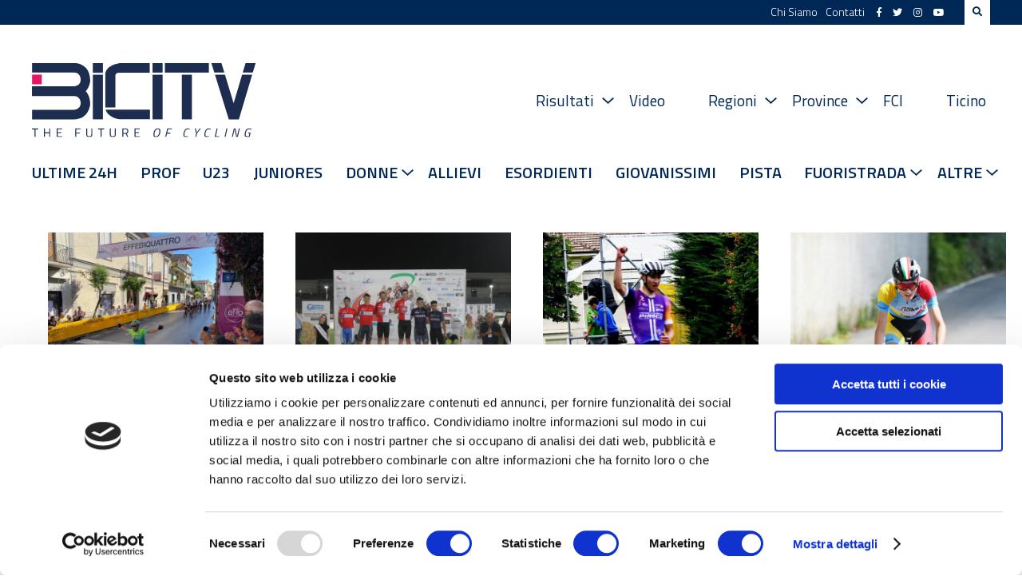

--- FILE ---
content_type: text/html; charset=UTF-8
request_url: https://www.bicitv.it/asti/
body_size: 15941
content:
<!DOCTYPE html>
<html lang="it">
    <head>		
        <meta charset="utf-8">
        <meta http-equiv="X-UA-Compatible" content="IE=edge">
        <title>Asti - BICITV</title>
        <meta name="viewport" content="width=device-width, initial-scale=1.0, maximum-scale=1.0" />
        <meta name="format-detection" content="telephone=no" />

        <script id="Cookiebot" src="https://consent.cookiebot.com/uc.js" data-cbid="9c2acf44-1926-40bb-bc4c-1ff50c2bc578" data-blockingmode="auto" type="text/javascript"></script>
        
        <link rel="stylesheet" href="https://use.fontawesome.com/releases/v5.7.2/css/all.css" integrity="sha384-fnmOCqbTlWIlj8LyTjo7mOUStjsKC4pOpQbqyi7RrhN7udi9RwhKkMHpvLbHG9Sr" crossorigin="anonymous">
        <link rel="preconnect" href="https://fonts.gstatic.com">
        <link href="https://fonts.googleapis.com/css?family=Roboto:400,400i,500,500i,700,700i|Titillium+Web:300,300i,400,400i,600,600i,700,700i" rel="stylesheet">
        <link href="https://fonts.googleapis.com/css2?family=Spartan:wght@400;500;600;700;800&display=swap" rel="stylesheet">

        <link rel='stylesheet' id='social-counter-css'  href='https://www.bicitv.it/wp-content/themes/bicitv/vendor/jquery-ui/jquery-ui.min.css' type='text/css' media='all' />
        <link rel='stylesheet' id='social-counter-css'  href='https://www.bicitv.it/wp-content/themes/bicitv/vendor/social-counter/social-counter.css' type='text/css' media='all' />
        <link rel='stylesheet' id='style-css'  href='https://www.bicitv.it/wp-content/themes/bicitv/style.css' type='text/css' media='all' />
        <link rel='stylesheet' id='style-css'  href='https://www.bicitv.it/wp-content/themes/bicitv/custom.css?v=1.987987987' type='text/css' media='all' />
        <link rel="icon" href="https://www.bicitv.it/wp-content/themes/bicitv/img/bicitv.png" />
        <link rel='stylesheet' id='style-css'  href='https://www.bicitv.it/wp-content/themes/bicitv/vendor/owl/assets/owl.carousel.min.css' type='text/css' media='all' />
        <link rel='stylesheet' id='style-css'  href='https://www.bicitv.it/wp-content/themes/bicitv/vendor/owl/assets/owl.theme.default.min.css' type='text/css' media='all' />

        <script type='text/javascript' src='//ajax.googleapis.com/ajax/libs/jquery/3.3.1/jquery.min.js?ver=3.3.1' defer='defer'></script>
        <script type='text/javascript' src='https://www.bicitv.it/wp-content/themes/bicitv/vendor/jquery-ui/jquery-ui.min.js' defer='defer'></script>
        <script type='text/javascript' src='https://www.bicitv.it/wp-content/themes/bicitv/vendor/owl/owl.carousel.min.js' defer='defer'></script>
        <script type='text/javascript' src='https://www.bicitv.it/wp-content/themes/bicitv/vendor/social-counter/social-counter.js' defer='defer'></script>
		<script type='text/javascript' src='https://www.bicitv.it/wp-content/themes/bicitv/vendor/html2canvas.min.js' defer='defer'></script>
        <script type='text/javascript' src='https://www.bicitv.it/wp-content/themes/bicitv/src/main.js?v=1.9876686' defer='defer'></script>
        
        <script type="text/javascript" src="https://www.bicitv.it/stats/php-stats.js.php"></script>
		<noscript><img src="https://www.bicitv.it/stats/php-stats.php" border="0" alt=""></noscript>

        
	<!-- This site is optimized with the Yoast SEO plugin v20.11 - https://yoast.com/wordpress/plugins/seo/ -->
	<link rel="canonical" href="https://www.bicitv.it/asti/" />
	<meta property="og:locale" content="it_IT" />
	<meta property="og:type" content="article" />
	<meta property="og:title" content="Asti - BICITV" />
	<meta property="og:url" content="https://www.bicitv.it/asti/" />
	<meta property="og:site_name" content="BICITV" />
	<meta property="article:publisher" content="https://www.facebook.com/bicitv" />
	<meta name="twitter:card" content="summary_large_image" />
	<meta name="twitter:site" content="@bicitv" />
	<script type="application/ld+json" class="yoast-schema-graph">{"@context":"https://schema.org","@graph":[{"@type":"WebPage","@id":"https://www.bicitv.it/asti/","url":"https://www.bicitv.it/asti/","name":"Asti - BICITV","isPartOf":{"@id":"https://www.bicitv.it/#website"},"datePublished":"2019-03-11T16:49:07+00:00","dateModified":"2019-03-11T16:49:07+00:00","breadcrumb":{"@id":"https://www.bicitv.it/asti/#breadcrumb"},"inLanguage":"it-IT","potentialAction":[{"@type":"ReadAction","target":["https://www.bicitv.it/asti/"]}]},{"@type":"BreadcrumbList","@id":"https://www.bicitv.it/asti/#breadcrumb","itemListElement":[{"@type":"ListItem","position":1,"name":"Home","item":"https://www.bicitv.it/"},{"@type":"ListItem","position":2,"name":"Asti"}]},{"@type":"WebSite","@id":"https://www.bicitv.it/#website","url":"https://www.bicitv.it/","name":"BICITV","description":"Tutte le news sul ciclismo","publisher":{"@id":"https://www.bicitv.it/#organization"},"potentialAction":[{"@type":"SearchAction","target":{"@type":"EntryPoint","urlTemplate":"https://www.bicitv.it/?s={search_term_string}"},"query-input":"required name=search_term_string"}],"inLanguage":"it-IT"},{"@type":"Organization","@id":"https://www.bicitv.it/#organization","name":"BICITV","url":"https://www.bicitv.it/","logo":{"@type":"ImageObject","inLanguage":"it-IT","@id":"https://www.bicitv.it/#/schema/logo/image/","url":"https://www.bicitv.it/wp-content/uploads/2020/05/logo-bicitv-bianco-orizzontale-LUNGO.jpg","contentUrl":"https://www.bicitv.it/wp-content/uploads/2020/05/logo-bicitv-bianco-orizzontale-LUNGO.jpg","width":1181,"height":455,"caption":"BICITV"},"image":{"@id":"https://www.bicitv.it/#/schema/logo/image/"},"sameAs":["https://www.facebook.com/bicitv","https://twitter.com/bicitv","https://www.instagram.com/bicitv/","https://www.youtube.com/user/bicibg","https://it.wikipedia.org/wiki/Bicitv"]}]}</script>
	<!-- / Yoast SEO plugin. -->


        
        <meta name='robots' content='index, follow, max-image-preview:large, max-snippet:-1, max-video-preview:-1' />

	<!-- This site is optimized with the Yoast SEO plugin v20.11 - https://yoast.com/wordpress/plugins/seo/ -->
	<link rel="canonical" href="https://www.bicitv.it/asti/" />
	<meta property="og:locale" content="it_IT" />
	<meta property="og:type" content="article" />
	<meta property="og:title" content="Asti - BICITV" />
	<meta property="og:url" content="https://www.bicitv.it/asti/" />
	<meta property="og:site_name" content="BICITV" />
	<meta property="article:publisher" content="https://www.facebook.com/bicitv" />
	<meta name="twitter:card" content="summary_large_image" />
	<meta name="twitter:site" content="@bicitv" />
	<script type="application/ld+json" class="yoast-schema-graph">{"@context":"https://schema.org","@graph":[{"@type":"WebPage","@id":"https://www.bicitv.it/asti/","url":"https://www.bicitv.it/asti/","name":"Asti - BICITV","isPartOf":{"@id":"https://www.bicitv.it/#website"},"datePublished":"2019-03-11T16:49:07+00:00","dateModified":"2019-03-11T16:49:07+00:00","breadcrumb":{"@id":"https://www.bicitv.it/asti/#breadcrumb"},"inLanguage":"it-IT","potentialAction":[{"@type":"ReadAction","target":["https://www.bicitv.it/asti/"]}]},{"@type":"BreadcrumbList","@id":"https://www.bicitv.it/asti/#breadcrumb","itemListElement":[{"@type":"ListItem","position":1,"name":"Home","item":"https://www.bicitv.it/"},{"@type":"ListItem","position":2,"name":"Asti"}]},{"@type":"WebSite","@id":"https://www.bicitv.it/#website","url":"https://www.bicitv.it/","name":"BICITV","description":"Tutte le news sul ciclismo","publisher":{"@id":"https://www.bicitv.it/#organization"},"potentialAction":[{"@type":"SearchAction","target":{"@type":"EntryPoint","urlTemplate":"https://www.bicitv.it/?s={search_term_string}"},"query-input":"required name=search_term_string"}],"inLanguage":"it-IT"},{"@type":"Organization","@id":"https://www.bicitv.it/#organization","name":"BICITV","url":"https://www.bicitv.it/","logo":{"@type":"ImageObject","inLanguage":"it-IT","@id":"https://www.bicitv.it/#/schema/logo/image/","url":"https://www.bicitv.it/wp-content/uploads/2020/05/logo-bicitv-bianco-orizzontale-LUNGO.jpg","contentUrl":"https://www.bicitv.it/wp-content/uploads/2020/05/logo-bicitv-bianco-orizzontale-LUNGO.jpg","width":1181,"height":455,"caption":"BICITV"},"image":{"@id":"https://www.bicitv.it/#/schema/logo/image/"},"sameAs":["https://www.facebook.com/bicitv","https://twitter.com/bicitv","https://www.instagram.com/bicitv/","https://www.youtube.com/user/bicibg","https://it.wikipedia.org/wiki/Bicitv"]}]}</script>
	<!-- / Yoast SEO plugin. -->


<script type="text/javascript">
window._wpemojiSettings = {"baseUrl":"https:\/\/s.w.org\/images\/core\/emoji\/14.0.0\/72x72\/","ext":".png","svgUrl":"https:\/\/s.w.org\/images\/core\/emoji\/14.0.0\/svg\/","svgExt":".svg","source":{"concatemoji":"https:\/\/www.bicitv.it\/wp-includes\/js\/wp-emoji-release.min.js?ver=6.1.9"}};
/*! This file is auto-generated */
!function(e,a,t){var n,r,o,i=a.createElement("canvas"),p=i.getContext&&i.getContext("2d");function s(e,t){var a=String.fromCharCode,e=(p.clearRect(0,0,i.width,i.height),p.fillText(a.apply(this,e),0,0),i.toDataURL());return p.clearRect(0,0,i.width,i.height),p.fillText(a.apply(this,t),0,0),e===i.toDataURL()}function c(e){var t=a.createElement("script");t.src=e,t.defer=t.type="text/javascript",a.getElementsByTagName("head")[0].appendChild(t)}for(o=Array("flag","emoji"),t.supports={everything:!0,everythingExceptFlag:!0},r=0;r<o.length;r++)t.supports[o[r]]=function(e){if(p&&p.fillText)switch(p.textBaseline="top",p.font="600 32px Arial",e){case"flag":return s([127987,65039,8205,9895,65039],[127987,65039,8203,9895,65039])?!1:!s([55356,56826,55356,56819],[55356,56826,8203,55356,56819])&&!s([55356,57332,56128,56423,56128,56418,56128,56421,56128,56430,56128,56423,56128,56447],[55356,57332,8203,56128,56423,8203,56128,56418,8203,56128,56421,8203,56128,56430,8203,56128,56423,8203,56128,56447]);case"emoji":return!s([129777,127995,8205,129778,127999],[129777,127995,8203,129778,127999])}return!1}(o[r]),t.supports.everything=t.supports.everything&&t.supports[o[r]],"flag"!==o[r]&&(t.supports.everythingExceptFlag=t.supports.everythingExceptFlag&&t.supports[o[r]]);t.supports.everythingExceptFlag=t.supports.everythingExceptFlag&&!t.supports.flag,t.DOMReady=!1,t.readyCallback=function(){t.DOMReady=!0},t.supports.everything||(n=function(){t.readyCallback()},a.addEventListener?(a.addEventListener("DOMContentLoaded",n,!1),e.addEventListener("load",n,!1)):(e.attachEvent("onload",n),a.attachEvent("onreadystatechange",function(){"complete"===a.readyState&&t.readyCallback()})),(e=t.source||{}).concatemoji?c(e.concatemoji):e.wpemoji&&e.twemoji&&(c(e.twemoji),c(e.wpemoji)))}(window,document,window._wpemojiSettings);
</script>
<script>function cpLoadCSS(e,t,n){"use strict";var i=window.document.createElement("link"),o=t||window.document.getElementsByTagName("script")[0];return i.rel="stylesheet",i.href=e,i.media="only x",o.parentNode.insertBefore(i,o),setTimeout(function(){i.media=n||"all"}),i}</script><style type="text/css">
img.wp-smiley,
img.emoji {
	display: inline !important;
	border: none !important;
	box-shadow: none !important;
	height: 1em !important;
	width: 1em !important;
	margin: 0 0.07em !important;
	vertical-align: -0.1em !important;
	background: none !important;
	padding: 0 !important;
}
</style>
	<link rel='stylesheet' id='wp-block-library-css' href='https://www.bicitv.it/wp-includes/css/dist/block-library/style.min.css?ver=6.1.9' type='text/css' media='all' />
<link rel='stylesheet' id='swiper-css-css' href='https://www.bicitv.it/wp-content/plugins/instagram-widget-by-wpzoom/dist/styles/library/swiper.css?ver=7.4.1' type='text/css' media='all' />
<link rel='stylesheet' id='dashicons-css' href='https://www.bicitv.it/wp-includes/css/dashicons.min.css?ver=6.1.9' type='text/css' media='all' />
<link rel='stylesheet' id='magnific-popup-css' href='https://www.bicitv.it/wp-content/plugins/instagram-widget-by-wpzoom/dist/styles/library/magnific-popup.css?ver=2.1.9' type='text/css' media='all' />
<link rel='stylesheet' id='wpz-insta_block-frontend-style-css' href='https://www.bicitv.it/wp-content/plugins/instagram-widget-by-wpzoom/dist/styles/frontend/index.css?ver=88334af8e7b2e2d861de8f44ef434a93' type='text/css' media='all' />
<link rel='stylesheet' id='swiper-css' href='https://www.bicitv.it/wp-content/plugins/wp-tiktok-feed/assets/frontend/swiper/swiper.min.css?ver=4.3.2' type='text/css' media='all' />
<link rel='stylesheet' id='qlttf-frontend-css' href='https://www.bicitv.it/wp-content/plugins/wp-tiktok-feed/build/frontend/css/style.css?ver=4.3.2' type='text/css' media='all' />
<link rel='stylesheet' id='classic-theme-styles-css' href='https://www.bicitv.it/wp-includes/css/classic-themes.min.css?ver=1' type='text/css' media='all' />
<style id='global-styles-inline-css' type='text/css'>
body{--wp--preset--color--black: #000000;--wp--preset--color--cyan-bluish-gray: #abb8c3;--wp--preset--color--white: #ffffff;--wp--preset--color--pale-pink: #f78da7;--wp--preset--color--vivid-red: #cf2e2e;--wp--preset--color--luminous-vivid-orange: #ff6900;--wp--preset--color--luminous-vivid-amber: #fcb900;--wp--preset--color--light-green-cyan: #7bdcb5;--wp--preset--color--vivid-green-cyan: #00d084;--wp--preset--color--pale-cyan-blue: #8ed1fc;--wp--preset--color--vivid-cyan-blue: #0693e3;--wp--preset--color--vivid-purple: #9b51e0;--wp--preset--gradient--vivid-cyan-blue-to-vivid-purple: linear-gradient(135deg,rgba(6,147,227,1) 0%,rgb(155,81,224) 100%);--wp--preset--gradient--light-green-cyan-to-vivid-green-cyan: linear-gradient(135deg,rgb(122,220,180) 0%,rgb(0,208,130) 100%);--wp--preset--gradient--luminous-vivid-amber-to-luminous-vivid-orange: linear-gradient(135deg,rgba(252,185,0,1) 0%,rgba(255,105,0,1) 100%);--wp--preset--gradient--luminous-vivid-orange-to-vivid-red: linear-gradient(135deg,rgba(255,105,0,1) 0%,rgb(207,46,46) 100%);--wp--preset--gradient--very-light-gray-to-cyan-bluish-gray: linear-gradient(135deg,rgb(238,238,238) 0%,rgb(169,184,195) 100%);--wp--preset--gradient--cool-to-warm-spectrum: linear-gradient(135deg,rgb(74,234,220) 0%,rgb(151,120,209) 20%,rgb(207,42,186) 40%,rgb(238,44,130) 60%,rgb(251,105,98) 80%,rgb(254,248,76) 100%);--wp--preset--gradient--blush-light-purple: linear-gradient(135deg,rgb(255,206,236) 0%,rgb(152,150,240) 100%);--wp--preset--gradient--blush-bordeaux: linear-gradient(135deg,rgb(254,205,165) 0%,rgb(254,45,45) 50%,rgb(107,0,62) 100%);--wp--preset--gradient--luminous-dusk: linear-gradient(135deg,rgb(255,203,112) 0%,rgb(199,81,192) 50%,rgb(65,88,208) 100%);--wp--preset--gradient--pale-ocean: linear-gradient(135deg,rgb(255,245,203) 0%,rgb(182,227,212) 50%,rgb(51,167,181) 100%);--wp--preset--gradient--electric-grass: linear-gradient(135deg,rgb(202,248,128) 0%,rgb(113,206,126) 100%);--wp--preset--gradient--midnight: linear-gradient(135deg,rgb(2,3,129) 0%,rgb(40,116,252) 100%);--wp--preset--duotone--dark-grayscale: url('#wp-duotone-dark-grayscale');--wp--preset--duotone--grayscale: url('#wp-duotone-grayscale');--wp--preset--duotone--purple-yellow: url('#wp-duotone-purple-yellow');--wp--preset--duotone--blue-red: url('#wp-duotone-blue-red');--wp--preset--duotone--midnight: url('#wp-duotone-midnight');--wp--preset--duotone--magenta-yellow: url('#wp-duotone-magenta-yellow');--wp--preset--duotone--purple-green: url('#wp-duotone-purple-green');--wp--preset--duotone--blue-orange: url('#wp-duotone-blue-orange');--wp--preset--font-size--small: 13px;--wp--preset--font-size--medium: 20px;--wp--preset--font-size--large: 36px;--wp--preset--font-size--x-large: 42px;--wp--preset--spacing--20: 0.44rem;--wp--preset--spacing--30: 0.67rem;--wp--preset--spacing--40: 1rem;--wp--preset--spacing--50: 1.5rem;--wp--preset--spacing--60: 2.25rem;--wp--preset--spacing--70: 3.38rem;--wp--preset--spacing--80: 5.06rem;}:where(.is-layout-flex){gap: 0.5em;}body .is-layout-flow > .alignleft{float: left;margin-inline-start: 0;margin-inline-end: 2em;}body .is-layout-flow > .alignright{float: right;margin-inline-start: 2em;margin-inline-end: 0;}body .is-layout-flow > .aligncenter{margin-left: auto !important;margin-right: auto !important;}body .is-layout-constrained > .alignleft{float: left;margin-inline-start: 0;margin-inline-end: 2em;}body .is-layout-constrained > .alignright{float: right;margin-inline-start: 2em;margin-inline-end: 0;}body .is-layout-constrained > .aligncenter{margin-left: auto !important;margin-right: auto !important;}body .is-layout-constrained > :where(:not(.alignleft):not(.alignright):not(.alignfull)){max-width: var(--wp--style--global--content-size);margin-left: auto !important;margin-right: auto !important;}body .is-layout-constrained > .alignwide{max-width: var(--wp--style--global--wide-size);}body .is-layout-flex{display: flex;}body .is-layout-flex{flex-wrap: wrap;align-items: center;}body .is-layout-flex > *{margin: 0;}:where(.wp-block-columns.is-layout-flex){gap: 2em;}.has-black-color{color: var(--wp--preset--color--black) !important;}.has-cyan-bluish-gray-color{color: var(--wp--preset--color--cyan-bluish-gray) !important;}.has-white-color{color: var(--wp--preset--color--white) !important;}.has-pale-pink-color{color: var(--wp--preset--color--pale-pink) !important;}.has-vivid-red-color{color: var(--wp--preset--color--vivid-red) !important;}.has-luminous-vivid-orange-color{color: var(--wp--preset--color--luminous-vivid-orange) !important;}.has-luminous-vivid-amber-color{color: var(--wp--preset--color--luminous-vivid-amber) !important;}.has-light-green-cyan-color{color: var(--wp--preset--color--light-green-cyan) !important;}.has-vivid-green-cyan-color{color: var(--wp--preset--color--vivid-green-cyan) !important;}.has-pale-cyan-blue-color{color: var(--wp--preset--color--pale-cyan-blue) !important;}.has-vivid-cyan-blue-color{color: var(--wp--preset--color--vivid-cyan-blue) !important;}.has-vivid-purple-color{color: var(--wp--preset--color--vivid-purple) !important;}.has-black-background-color{background-color: var(--wp--preset--color--black) !important;}.has-cyan-bluish-gray-background-color{background-color: var(--wp--preset--color--cyan-bluish-gray) !important;}.has-white-background-color{background-color: var(--wp--preset--color--white) !important;}.has-pale-pink-background-color{background-color: var(--wp--preset--color--pale-pink) !important;}.has-vivid-red-background-color{background-color: var(--wp--preset--color--vivid-red) !important;}.has-luminous-vivid-orange-background-color{background-color: var(--wp--preset--color--luminous-vivid-orange) !important;}.has-luminous-vivid-amber-background-color{background-color: var(--wp--preset--color--luminous-vivid-amber) !important;}.has-light-green-cyan-background-color{background-color: var(--wp--preset--color--light-green-cyan) !important;}.has-vivid-green-cyan-background-color{background-color: var(--wp--preset--color--vivid-green-cyan) !important;}.has-pale-cyan-blue-background-color{background-color: var(--wp--preset--color--pale-cyan-blue) !important;}.has-vivid-cyan-blue-background-color{background-color: var(--wp--preset--color--vivid-cyan-blue) !important;}.has-vivid-purple-background-color{background-color: var(--wp--preset--color--vivid-purple) !important;}.has-black-border-color{border-color: var(--wp--preset--color--black) !important;}.has-cyan-bluish-gray-border-color{border-color: var(--wp--preset--color--cyan-bluish-gray) !important;}.has-white-border-color{border-color: var(--wp--preset--color--white) !important;}.has-pale-pink-border-color{border-color: var(--wp--preset--color--pale-pink) !important;}.has-vivid-red-border-color{border-color: var(--wp--preset--color--vivid-red) !important;}.has-luminous-vivid-orange-border-color{border-color: var(--wp--preset--color--luminous-vivid-orange) !important;}.has-luminous-vivid-amber-border-color{border-color: var(--wp--preset--color--luminous-vivid-amber) !important;}.has-light-green-cyan-border-color{border-color: var(--wp--preset--color--light-green-cyan) !important;}.has-vivid-green-cyan-border-color{border-color: var(--wp--preset--color--vivid-green-cyan) !important;}.has-pale-cyan-blue-border-color{border-color: var(--wp--preset--color--pale-cyan-blue) !important;}.has-vivid-cyan-blue-border-color{border-color: var(--wp--preset--color--vivid-cyan-blue) !important;}.has-vivid-purple-border-color{border-color: var(--wp--preset--color--vivid-purple) !important;}.has-vivid-cyan-blue-to-vivid-purple-gradient-background{background: var(--wp--preset--gradient--vivid-cyan-blue-to-vivid-purple) !important;}.has-light-green-cyan-to-vivid-green-cyan-gradient-background{background: var(--wp--preset--gradient--light-green-cyan-to-vivid-green-cyan) !important;}.has-luminous-vivid-amber-to-luminous-vivid-orange-gradient-background{background: var(--wp--preset--gradient--luminous-vivid-amber-to-luminous-vivid-orange) !important;}.has-luminous-vivid-orange-to-vivid-red-gradient-background{background: var(--wp--preset--gradient--luminous-vivid-orange-to-vivid-red) !important;}.has-very-light-gray-to-cyan-bluish-gray-gradient-background{background: var(--wp--preset--gradient--very-light-gray-to-cyan-bluish-gray) !important;}.has-cool-to-warm-spectrum-gradient-background{background: var(--wp--preset--gradient--cool-to-warm-spectrum) !important;}.has-blush-light-purple-gradient-background{background: var(--wp--preset--gradient--blush-light-purple) !important;}.has-blush-bordeaux-gradient-background{background: var(--wp--preset--gradient--blush-bordeaux) !important;}.has-luminous-dusk-gradient-background{background: var(--wp--preset--gradient--luminous-dusk) !important;}.has-pale-ocean-gradient-background{background: var(--wp--preset--gradient--pale-ocean) !important;}.has-electric-grass-gradient-background{background: var(--wp--preset--gradient--electric-grass) !important;}.has-midnight-gradient-background{background: var(--wp--preset--gradient--midnight) !important;}.has-small-font-size{font-size: var(--wp--preset--font-size--small) !important;}.has-medium-font-size{font-size: var(--wp--preset--font-size--medium) !important;}.has-large-font-size{font-size: var(--wp--preset--font-size--large) !important;}.has-x-large-font-size{font-size: var(--wp--preset--font-size--x-large) !important;}
.wp-block-navigation a:where(:not(.wp-element-button)){color: inherit;}
:where(.wp-block-columns.is-layout-flex){gap: 2em;}
.wp-block-pullquote{font-size: 1.5em;line-height: 1.6;}
</style>
<script type='text/javascript' id='jquery-core-js-extra'>
/* <![CDATA[ */
var slide_in = {"demo_dir":"https:\/\/www.bicitv.it\/wp-content\/plugins\/convertplug\/modules\/slide_in\/assets\/demos"};
/* ]]> */
</script>
<script type='text/javascript' src='https://www.bicitv.it/wp-includes/js/jquery/jquery.min.js?ver=3.6.1' id='jquery-core-js'></script>
<script type='text/javascript' src='https://www.bicitv.it/wp-includes/js/jquery/jquery-migrate.min.js?ver=3.3.2' id='jquery-migrate-js'></script>
<script type='text/javascript' src='https://www.bicitv.it/wp-includes/js/underscore.min.js?ver=1.13.4' id='underscore-js'></script>
<script type='text/javascript' id='wp-util-js-extra'>
/* <![CDATA[ */
var _wpUtilSettings = {"ajax":{"url":"\/wp-admin\/admin-ajax.php"}};
/* ]]> */
</script>
<script type='text/javascript' src='https://www.bicitv.it/wp-includes/js/wp-util.min.js?ver=6.1.9' id='wp-util-js'></script>
<script type='text/javascript' src='https://www.bicitv.it/wp-content/plugins/instagram-widget-by-wpzoom/dist/scripts/library/magnific-popup.js?ver=1700902898' id='magnific-popup-js'></script>
<script type='text/javascript' src='https://www.bicitv.it/wp-content/plugins/instagram-widget-by-wpzoom/dist/scripts/library/swiper.js?ver=7.4.1' id='swiper-js-js'></script>
<script type='text/javascript' src='https://www.bicitv.it/wp-content/plugins/instagram-widget-by-wpzoom/dist/scripts/frontend/block.js?ver=bbee4d67b2da18bd1bf250c180e626bb' id='wpz-insta_block-frontend-script-js'></script>
<link rel="https://api.w.org/" href="https://www.bicitv.it/wp-json/" /><link rel="alternate" type="application/json" href="https://www.bicitv.it/wp-json/wp/v2/pages/175241" /><link rel="EditURI" type="application/rsd+xml" title="RSD" href="https://www.bicitv.it/xmlrpc.php?rsd" />
<link rel="wlwmanifest" type="application/wlwmanifest+xml" href="https://www.bicitv.it/wp-includes/wlwmanifest.xml" />
<meta name="generator" content="WordPress 6.1.9" />
<link rel='shortlink' href='https://www.bicitv.it/?p=175241' />
<link rel="alternate" type="application/json+oembed" href="https://www.bicitv.it/wp-json/oembed/1.0/embed?url=https%3A%2F%2Fwww.bicitv.it%2Fasti%2F" />
<link rel="alternate" type="text/xml+oembed" href="https://www.bicitv.it/wp-json/oembed/1.0/embed?url=https%3A%2F%2Fwww.bicitv.it%2Fasti%2F&#038;format=xml" />

        <script async src="//pagead2.googlesyndication.com/pagead/js/adsbygoogle.js"></script>
        <script>
        (adsbygoogle = window.adsbygoogle || []).push({
            google_ad_client: "ca-pub-4117422769679939",
            enable_page_level_ads: true
        });
        </script>
    </head>
    <body>
        <header>
            <div class="upper-bar desktop">
                <div class="container">
                    <nav class="top">
                        <ul id="upper-menu" class="menu"><li id="menu-item-219305" class="menu-item menu-item-type-post_type menu-item-object-page menu-item-219305"><a href="https://www.bicitv.it/chi-siamo/">Chi Siamo</a></li>
<li id="menu-item-174673" class="menu-item menu-item-type-custom menu-item-object-custom menu-item-174673"><a href="https://www.bicitv.it/contatti/">Contatti</a></li>
</ul>                        <div class="social">
                            <a href="https://www.facebook.com/bicitv/"><i class="fab fa-facebook-f"></i></a>
                            <a href="https://twitter.com/bicitv"><i class="fab fa-twitter"></i></a>
                            <a href="https://www.instagram.com/bicitv.it/"><i class="fab fa-instagram"></i></a>
                            <a href="https://www.youtube.com/channel/UCkQ32NsdII9MQ4p3RHyWeVA"><i class="fab fa-youtube"></i></a>
                        </div>
                        <div class="search">
                            <i class="fas fa-search"></i>
                            <form action="/" class="search">
                                <input type="text" name="s" value="" placeholder="" class="cerca" />
                                <input type="submit" value="Vai" class="vai">
                            </form>
                        </div>
                    </nav>
                </div>
            </div>
                        <div class="container">
                <div class="logo">
                    <a href="https://www.bicitv.it">
                        <img src="https://www.bicitv.it/wp-content/themes/bicitv/img/logo.svg" />
                    </a>
                </div><!--
                --><nav class="main desktop-ib">
                    <ul id="main-menu" class="menu"><li id="menu-item-261937" class="menu-item menu-item-type-custom menu-item-object-custom menu-item-has-children menu-item-261937"><a href="#">Risultati</a>
<ul class="sub-menu">
	<li id="menu-item-261936" class="menu-item menu-item-type-post_type menu-item-object-post menu-item-261936"><a href="https://www.bicitv.it/2025/04/01/risultati-aprile-2025/">Aprile 2025</a></li>
</ul>
</li>
<li id="menu-item-203350" class="menu-item menu-item-type-post_type menu-item-object-page menu-item-203350"><a href="https://www.bicitv.it/video/">Video</a></li>
<li id="menu-item-174676" class="menu-item menu-item-type-custom menu-item-object-custom menu-item-has-children menu-item-174676"><a href="#">Regioni</a>
<ul class="sub-menu">
	<li id="menu-item-175182" class="menu-item menu-item-type-post_type menu-item-object-page menu-item-175182"><a href="https://www.bicitv.it/abruzzo/">Abruzzo</a></li>
	<li id="menu-item-175184" class="menu-item menu-item-type-post_type menu-item-object-page menu-item-175184"><a href="https://www.bicitv.it/basilicata/">Basilicata</a></li>
	<li id="menu-item-175186" class="menu-item menu-item-type-post_type menu-item-object-page menu-item-175186"><a href="https://www.bicitv.it/calabria/">Calabria</a></li>
	<li id="menu-item-175188" class="menu-item menu-item-type-post_type menu-item-object-page menu-item-175188"><a href="https://www.bicitv.it/campania/">Campania</a></li>
	<li id="menu-item-175190" class="menu-item menu-item-type-post_type menu-item-object-page menu-item-175190"><a href="https://www.bicitv.it/emilia-romagna-3/">Emilia-Romagna</a></li>
	<li id="menu-item-175192" class="menu-item menu-item-type-post_type menu-item-object-page menu-item-175192"><a href="https://www.bicitv.it/friuli-venezia-giulia/">Friuli V.G.</a></li>
	<li id="menu-item-175194" class="menu-item menu-item-type-post_type menu-item-object-page menu-item-175194"><a href="https://www.bicitv.it/lazio/">Lazio</a></li>
	<li id="menu-item-175197" class="menu-item menu-item-type-post_type menu-item-object-page menu-item-175197"><a href="https://www.bicitv.it/liguria-2/">Liguria</a></li>
	<li id="menu-item-175199" class="menu-item menu-item-type-post_type menu-item-object-page menu-item-175199"><a href="https://www.bicitv.it/lombardia-3/">Lombardia</a></li>
	<li id="menu-item-175201" class="menu-item menu-item-type-post_type menu-item-object-page menu-item-175201"><a href="https://www.bicitv.it/marche/">Marche</a></li>
	<li id="menu-item-175203" class="menu-item menu-item-type-post_type menu-item-object-page menu-item-175203"><a href="https://www.bicitv.it/molise/">Molise</a></li>
	<li id="menu-item-175205" class="menu-item menu-item-type-post_type menu-item-object-page menu-item-175205"><a href="https://www.bicitv.it/piemonte-2/">Piemonte</a></li>
	<li id="menu-item-175207" class="menu-item menu-item-type-post_type menu-item-object-page menu-item-175207"><a href="https://www.bicitv.it/puglia/">Puglia</a></li>
	<li id="menu-item-175209" class="menu-item menu-item-type-post_type menu-item-object-page menu-item-175209"><a href="https://www.bicitv.it/sardegna-2/">Sardegna</a></li>
	<li id="menu-item-175211" class="menu-item menu-item-type-post_type menu-item-object-page menu-item-175211"><a href="https://www.bicitv.it/sicilia/">Sicilia</a></li>
	<li id="menu-item-175213" class="menu-item menu-item-type-post_type menu-item-object-page menu-item-175213"><a href="https://www.bicitv.it/toscana-3/">Toscana</a></li>
	<li id="menu-item-175215" class="menu-item menu-item-type-post_type menu-item-object-page menu-item-175215"><a href="https://www.bicitv.it/trentino-alto-adige/">Trentino Alto Adige</a></li>
	<li id="menu-item-175217" class="menu-item menu-item-type-post_type menu-item-object-page menu-item-175217"><a href="https://www.bicitv.it/umbria/">Umbria</a></li>
	<li id="menu-item-175220" class="menu-item menu-item-type-post_type menu-item-object-page menu-item-175220"><a href="https://www.bicitv.it/valle-daosta/">Val d’Aosta</a></li>
	<li id="menu-item-175222" class="menu-item menu-item-type-post_type menu-item-object-page menu-item-175222"><a href="https://www.bicitv.it/veneto-3/">Veneto</a></li>
</ul>
</li>
<li id="menu-item-175179" class="menu-item menu-item-type-custom menu-item-object-custom current-menu-ancestor current-menu-parent menu-item-has-children menu-item-175179"><a href="#">Province</a>
<ul class="sub-menu">
	<li id="menu-item-175226" class="menu-item menu-item-type-post_type menu-item-object-page menu-item-175226"><a href="https://www.bicitv.it/agrigento/">Agrigento</a></li>
	<li id="menu-item-175229" class="menu-item menu-item-type-post_type menu-item-object-page menu-item-175229"><a href="https://www.bicitv.it/alessandria/">Alessandria</a></li>
	<li id="menu-item-175232" class="menu-item menu-item-type-post_type menu-item-object-page menu-item-175232"><a href="https://www.bicitv.it/ancona/">Ancona</a></li>
	<li id="menu-item-175234" class="menu-item menu-item-type-post_type menu-item-object-page menu-item-175234"><a href="https://www.bicitv.it/aosta/">Aosta</a></li>
	<li id="menu-item-175236" class="menu-item menu-item-type-post_type menu-item-object-page menu-item-175236"><a href="https://www.bicitv.it/laquila/">L’Aquila</a></li>
	<li id="menu-item-175238" class="menu-item menu-item-type-post_type menu-item-object-page menu-item-175238"><a href="https://www.bicitv.it/arezzo-3/">Arezzo</a></li>
	<li id="menu-item-175240" class="menu-item menu-item-type-post_type menu-item-object-page menu-item-175240"><a href="https://www.bicitv.it/ascoli-piceno/">Ascoli-Piceno</a></li>
	<li id="menu-item-175242" class="menu-item menu-item-type-post_type menu-item-object-page current-menu-item page_item page-item-175241 current_page_item menu-item-175242"><a href="https://www.bicitv.it/asti/" aria-current="page">Asti</a></li>
	<li id="menu-item-175244" class="menu-item menu-item-type-post_type menu-item-object-page menu-item-175244"><a href="https://www.bicitv.it/avellino/">Avellino</a></li>
	<li id="menu-item-175246" class="menu-item menu-item-type-post_type menu-item-object-page menu-item-175246"><a href="https://www.bicitv.it/bari/">Bari</a></li>
	<li id="menu-item-175248" class="menu-item menu-item-type-post_type menu-item-object-page menu-item-175248"><a href="https://www.bicitv.it/barletta-andria-trani/">Barletta-Andria-Trani</a></li>
	<li id="menu-item-175250" class="menu-item menu-item-type-post_type menu-item-object-page menu-item-175250"><a href="https://www.bicitv.it/belluno/">Belluno</a></li>
	<li id="menu-item-175252" class="menu-item menu-item-type-post_type menu-item-object-page menu-item-175252"><a href="https://www.bicitv.it/benevento/">Benevento</a></li>
	<li id="menu-item-175257" class="menu-item menu-item-type-post_type menu-item-object-page menu-item-175257"><a href="https://www.bicitv.it/bergamo/">Bergamo</a></li>
	<li id="menu-item-175259" class="menu-item menu-item-type-post_type menu-item-object-page menu-item-175259"><a href="https://www.bicitv.it/biella/">Biella</a></li>
	<li id="menu-item-175261" class="menu-item menu-item-type-post_type menu-item-object-page menu-item-175261"><a href="https://www.bicitv.it/bologna-3/">Bologna</a></li>
	<li id="menu-item-175263" class="menu-item menu-item-type-post_type menu-item-object-page menu-item-175263"><a href="https://www.bicitv.it/bolzano/">Bolzano</a></li>
	<li id="menu-item-175265" class="menu-item menu-item-type-post_type menu-item-object-page menu-item-175265"><a href="https://www.bicitv.it/brescia-2/">Brescia</a></li>
	<li id="menu-item-175267" class="menu-item menu-item-type-post_type menu-item-object-page menu-item-175267"><a href="https://www.bicitv.it/brindisi-2/">Brindisi</a></li>
	<li id="menu-item-175270" class="menu-item menu-item-type-post_type menu-item-object-page menu-item-175270"><a href="https://www.bicitv.it/cagliari/">Cagliari</a></li>
	<li id="menu-item-175272" class="menu-item menu-item-type-post_type menu-item-object-page menu-item-175272"><a href="https://www.bicitv.it/caltanissetta/">Caltanissetta</a></li>
	<li id="menu-item-175274" class="menu-item menu-item-type-post_type menu-item-object-page menu-item-175274"><a href="https://www.bicitv.it/campobasso/">Campobasso</a></li>
	<li id="menu-item-175276" class="menu-item menu-item-type-post_type menu-item-object-page menu-item-175276"><a href="https://www.bicitv.it/carbonia-iglesias/">Carbonia Iglesias</a></li>
	<li id="menu-item-175278" class="menu-item menu-item-type-post_type menu-item-object-page menu-item-175278"><a href="https://www.bicitv.it/caserta/">Caserta</a></li>
	<li id="menu-item-175280" class="menu-item menu-item-type-post_type menu-item-object-page menu-item-175280"><a href="https://www.bicitv.it/catania/">Catania</a></li>
	<li id="menu-item-175282" class="menu-item menu-item-type-post_type menu-item-object-page menu-item-175282"><a href="https://www.bicitv.it/catanzaro/">Catanzaro</a></li>
	<li id="menu-item-175284" class="menu-item menu-item-type-post_type menu-item-object-page menu-item-175284"><a href="https://www.bicitv.it/chieti/">Chieti</a></li>
	<li id="menu-item-175286" class="menu-item menu-item-type-post_type menu-item-object-page menu-item-175286"><a href="https://www.bicitv.it/como/">Como</a></li>
	<li id="menu-item-175290" class="menu-item menu-item-type-post_type menu-item-object-page menu-item-175290"><a href="https://www.bicitv.it/cosenza/">Cosenza</a></li>
	<li id="menu-item-175293" class="menu-item menu-item-type-post_type menu-item-object-page menu-item-175293"><a href="https://www.bicitv.it/cremona/">Cremona</a></li>
	<li id="menu-item-175295" class="menu-item menu-item-type-post_type menu-item-object-page menu-item-175295"><a href="https://www.bicitv.it/crotone/">Crotone</a></li>
	<li id="menu-item-175297" class="menu-item menu-item-type-post_type menu-item-object-page menu-item-175297"><a href="https://www.bicitv.it/cuneo/">Cuneo</a></li>
	<li id="menu-item-175299" class="menu-item menu-item-type-post_type menu-item-object-page menu-item-175299"><a href="https://www.bicitv.it/enna/">Enna</a></li>
	<li id="menu-item-175301" class="menu-item menu-item-type-post_type menu-item-object-page menu-item-175301"><a href="https://www.bicitv.it/fermo/">Fermo</a></li>
	<li id="menu-item-175303" class="menu-item menu-item-type-post_type menu-item-object-page menu-item-175303"><a href="https://www.bicitv.it/ferrara/">Ferrara</a></li>
	<li id="menu-item-175305" class="menu-item menu-item-type-post_type menu-item-object-page menu-item-175305"><a href="https://www.bicitv.it/firenze/">Firenze</a></li>
	<li id="menu-item-175307" class="menu-item menu-item-type-post_type menu-item-object-page menu-item-175307"><a href="https://www.bicitv.it/foggia/">Foggia</a></li>
	<li id="menu-item-175309" class="menu-item menu-item-type-post_type menu-item-object-page menu-item-175309"><a href="https://www.bicitv.it/forli-cesena/">Forli-Cesena</a></li>
	<li id="menu-item-175311" class="menu-item menu-item-type-post_type menu-item-object-page menu-item-175311"><a href="https://www.bicitv.it/frosinone/">Frosinone</a></li>
	<li id="menu-item-175313" class="menu-item menu-item-type-post_type menu-item-object-page menu-item-175313"><a href="https://www.bicitv.it/genova-2/">Genova</a></li>
	<li id="menu-item-175315" class="menu-item menu-item-type-post_type menu-item-object-page menu-item-175315"><a href="https://www.bicitv.it/gorizia/">Gorizia</a></li>
	<li id="menu-item-175317" class="menu-item menu-item-type-post_type menu-item-object-page menu-item-175317"><a href="https://www.bicitv.it/grosseto/">Grosseto</a></li>
	<li id="menu-item-175319" class="menu-item menu-item-type-post_type menu-item-object-page menu-item-175319"><a href="https://www.bicitv.it/imperia/">Imperia</a></li>
	<li id="menu-item-175321" class="menu-item menu-item-type-post_type menu-item-object-page menu-item-175321"><a href="https://www.bicitv.it/isernia/">Isernia</a></li>
	<li id="menu-item-175323" class="menu-item menu-item-type-post_type menu-item-object-page menu-item-175323"><a href="https://www.bicitv.it/la-spezia/">La Spezia</a></li>
	<li id="menu-item-175325" class="menu-item menu-item-type-post_type menu-item-object-page menu-item-175325"><a href="https://www.bicitv.it/latina/">Latina</a></li>
	<li id="menu-item-175327" class="menu-item menu-item-type-post_type menu-item-object-page menu-item-175327"><a href="https://www.bicitv.it/lecce/">Lecce</a></li>
	<li id="menu-item-175329" class="menu-item menu-item-type-post_type menu-item-object-page menu-item-175329"><a href="https://www.bicitv.it/lecco/">Lecco</a></li>
	<li id="menu-item-175331" class="menu-item menu-item-type-post_type menu-item-object-page menu-item-175331"><a href="https://www.bicitv.it/livorno/">Livorno</a></li>
	<li id="menu-item-175333" class="menu-item menu-item-type-post_type menu-item-object-page menu-item-175333"><a href="https://www.bicitv.it/lodi/">Lodi</a></li>
	<li id="menu-item-175335" class="menu-item menu-item-type-post_type menu-item-object-page menu-item-175335"><a href="https://www.bicitv.it/lucca-2/">Lucca</a></li>
	<li id="menu-item-175337" class="menu-item menu-item-type-post_type menu-item-object-page menu-item-175337"><a href="https://www.bicitv.it/macerata/">Macerata</a></li>
	<li id="menu-item-175339" class="menu-item menu-item-type-post_type menu-item-object-page menu-item-175339"><a href="https://www.bicitv.it/mantova/">Mantova</a></li>
	<li id="menu-item-175341" class="menu-item menu-item-type-post_type menu-item-object-page menu-item-175341"><a href="https://www.bicitv.it/massa-carrara/">Massa-Carrara</a></li>
	<li id="menu-item-175343" class="menu-item menu-item-type-post_type menu-item-object-page menu-item-175343"><a href="https://www.bicitv.it/matera/">Matera</a></li>
	<li id="menu-item-175345" class="menu-item menu-item-type-post_type menu-item-object-page menu-item-175345"><a href="https://www.bicitv.it/medio-campidano/">Medio Campidano</a></li>
	<li id="menu-item-175347" class="menu-item menu-item-type-post_type menu-item-object-page menu-item-175347"><a href="https://www.bicitv.it/messina/">Messina</a></li>
	<li id="menu-item-175349" class="menu-item menu-item-type-post_type menu-item-object-page menu-item-175349"><a href="https://www.bicitv.it/milano/">Milano</a></li>
	<li id="menu-item-175351" class="menu-item menu-item-type-post_type menu-item-object-page menu-item-175351"><a href="https://www.bicitv.it/modena/">Modena</a></li>
	<li id="menu-item-175353" class="menu-item menu-item-type-post_type menu-item-object-page menu-item-175353"><a href="https://www.bicitv.it/monza-e-brianza-3/">Monza e Brianza</a></li>
	<li id="menu-item-175355" class="menu-item menu-item-type-post_type menu-item-object-page menu-item-175355"><a href="https://www.bicitv.it/napoli/">Napoli</a></li>
	<li id="menu-item-175357" class="menu-item menu-item-type-post_type menu-item-object-page menu-item-175357"><a href="https://www.bicitv.it/novara/">Novara</a></li>
	<li id="menu-item-175359" class="menu-item menu-item-type-post_type menu-item-object-page menu-item-175359"><a href="https://www.bicitv.it/nuoro/">Nuoro</a></li>
	<li id="menu-item-175361" class="menu-item menu-item-type-post_type menu-item-object-page menu-item-175361"><a href="https://www.bicitv.it/ogliastra/">Ogliastra</a></li>
	<li id="menu-item-175363" class="menu-item menu-item-type-post_type menu-item-object-page menu-item-175363"><a href="https://www.bicitv.it/olbia-tempio/">Olbia Tempio</a></li>
	<li id="menu-item-175365" class="menu-item menu-item-type-post_type menu-item-object-page menu-item-175365"><a href="https://www.bicitv.it/oristano/">Oristano</a></li>
	<li id="menu-item-175367" class="menu-item menu-item-type-post_type menu-item-object-page menu-item-175367"><a href="https://www.bicitv.it/padova/">Padova</a></li>
	<li id="menu-item-175369" class="menu-item menu-item-type-post_type menu-item-object-page menu-item-175369"><a href="https://www.bicitv.it/palermo/">Palermo</a></li>
	<li id="menu-item-175371" class="menu-item menu-item-type-post_type menu-item-object-page menu-item-175371"><a href="https://www.bicitv.it/parma/">Parma</a></li>
	<li id="menu-item-175374" class="menu-item menu-item-type-post_type menu-item-object-page menu-item-175374"><a href="https://www.bicitv.it/pavia/">Pavia</a></li>
	<li id="menu-item-175376" class="menu-item menu-item-type-post_type menu-item-object-page menu-item-175376"><a href="https://www.bicitv.it/perugia/">Perugia</a></li>
	<li id="menu-item-175378" class="menu-item menu-item-type-post_type menu-item-object-page menu-item-175378"><a href="https://www.bicitv.it/pesaro-urbino/">Pesaro-Urbino</a></li>
	<li id="menu-item-175380" class="menu-item menu-item-type-post_type menu-item-object-page menu-item-175380"><a href="https://www.bicitv.it/pescara/">Pescara</a></li>
	<li id="menu-item-175382" class="menu-item menu-item-type-post_type menu-item-object-page menu-item-175382"><a href="https://www.bicitv.it/piacenza/">Piacenza</a></li>
	<li id="menu-item-175384" class="menu-item menu-item-type-post_type menu-item-object-page menu-item-175384"><a href="https://www.bicitv.it/pisa/">Pisa</a></li>
	<li id="menu-item-175386" class="menu-item menu-item-type-post_type menu-item-object-page menu-item-175386"><a href="https://www.bicitv.it/pistoia/">Pistoia</a></li>
	<li id="menu-item-175467" class="menu-item menu-item-type-post_type menu-item-object-page menu-item-175467"><a href="https://www.bicitv.it/pordenone/">Pordenone</a></li>
	<li id="menu-item-175390" class="menu-item menu-item-type-post_type menu-item-object-page menu-item-175390"><a href="https://www.bicitv.it/potenza/">Potenza</a></li>
	<li id="menu-item-175392" class="menu-item menu-item-type-post_type menu-item-object-page menu-item-175392"><a href="https://www.bicitv.it/prato/">Prato</a></li>
	<li id="menu-item-175394" class="menu-item menu-item-type-post_type menu-item-object-page menu-item-175394"><a href="https://www.bicitv.it/ragusa/">Ragusa</a></li>
	<li id="menu-item-175396" class="menu-item menu-item-type-post_type menu-item-object-page menu-item-175396"><a href="https://www.bicitv.it/ravenna/">Ravenna</a></li>
	<li id="menu-item-175398" class="menu-item menu-item-type-post_type menu-item-object-page menu-item-175398"><a href="https://www.bicitv.it/reggio-calabria/">Reggio-Calabria</a></li>
	<li id="menu-item-175400" class="menu-item menu-item-type-post_type menu-item-object-page menu-item-175400"><a href="https://www.bicitv.it/reggio-emilia-3/">Reggio-Emilia</a></li>
	<li id="menu-item-175402" class="menu-item menu-item-type-post_type menu-item-object-page menu-item-175402"><a href="https://www.bicitv.it/rieti/">Rieti</a></li>
	<li id="menu-item-175404" class="menu-item menu-item-type-post_type menu-item-object-page menu-item-175404"><a href="https://www.bicitv.it/rimini/">Rimini</a></li>
	<li id="menu-item-175406" class="menu-item menu-item-type-post_type menu-item-object-page menu-item-175406"><a href="https://www.bicitv.it/roma/">Roma</a></li>
	<li id="menu-item-175408" class="menu-item menu-item-type-post_type menu-item-object-page menu-item-175408"><a href="https://www.bicitv.it/rovigo/">Rovigo</a></li>
	<li id="menu-item-175413" class="menu-item menu-item-type-post_type menu-item-object-page menu-item-175413"><a href="https://www.bicitv.it/salerno-3/">Salerno</a></li>
	<li id="menu-item-175415" class="menu-item menu-item-type-post_type menu-item-object-page menu-item-175415"><a href="https://www.bicitv.it/sassari/">Sassari</a></li>
	<li id="menu-item-175417" class="menu-item menu-item-type-post_type menu-item-object-page menu-item-175417"><a href="https://www.bicitv.it/savona/">Savona</a></li>
	<li id="menu-item-175419" class="menu-item menu-item-type-post_type menu-item-object-page menu-item-175419"><a href="https://www.bicitv.it/siena/">Siena</a></li>
	<li id="menu-item-175421" class="menu-item menu-item-type-post_type menu-item-object-page menu-item-175421"><a href="https://www.bicitv.it/siracusa/">Siracusa</a></li>
	<li id="menu-item-175423" class="menu-item menu-item-type-post_type menu-item-object-page menu-item-175423"><a href="https://www.bicitv.it/sondrio/">Sondrio</a></li>
	<li id="menu-item-175425" class="menu-item menu-item-type-post_type menu-item-object-page menu-item-175425"><a href="https://www.bicitv.it/taranto/">Taranto</a></li>
	<li id="menu-item-175427" class="menu-item menu-item-type-post_type menu-item-object-page menu-item-175427"><a href="https://www.bicitv.it/teramo/">Teramo</a></li>
	<li id="menu-item-175429" class="menu-item menu-item-type-post_type menu-item-object-page menu-item-175429"><a href="https://www.bicitv.it/terni/">Terni</a></li>
	<li id="menu-item-175431" class="menu-item menu-item-type-post_type menu-item-object-page menu-item-175431"><a href="https://www.bicitv.it/torino/">Torino</a></li>
	<li id="menu-item-175433" class="menu-item menu-item-type-post_type menu-item-object-page menu-item-175433"><a href="https://www.bicitv.it/trapani/">Trapani</a></li>
	<li id="menu-item-175436" class="menu-item menu-item-type-post_type menu-item-object-page menu-item-175436"><a href="https://www.bicitv.it/trento/">Trento</a></li>
	<li id="menu-item-175438" class="menu-item menu-item-type-post_type menu-item-object-page menu-item-175438"><a href="https://www.bicitv.it/treviso/">Treviso</a></li>
	<li id="menu-item-175441" class="menu-item menu-item-type-post_type menu-item-object-page menu-item-175441"><a href="https://www.bicitv.it/trieste/">Trieste</a></li>
	<li id="menu-item-175443" class="menu-item menu-item-type-post_type menu-item-object-page menu-item-175443"><a href="https://www.bicitv.it/udine/">Udine</a></li>
	<li id="menu-item-175445" class="menu-item menu-item-type-post_type menu-item-object-page menu-item-175445"><a href="https://www.bicitv.it/varese/">Varese</a></li>
	<li id="menu-item-175447" class="menu-item menu-item-type-post_type menu-item-object-page menu-item-175447"><a href="https://www.bicitv.it/venezia/">Venezia</a></li>
	<li id="menu-item-175449" class="menu-item menu-item-type-post_type menu-item-object-page menu-item-175449"><a href="https://www.bicitv.it/verbania/">Verbania</a></li>
	<li id="menu-item-175451" class="menu-item menu-item-type-post_type menu-item-object-page menu-item-175451"><a href="https://www.bicitv.it/vercelli/">Vercelli</a></li>
	<li id="menu-item-175455" class="menu-item menu-item-type-post_type menu-item-object-page menu-item-175455"><a href="https://www.bicitv.it/vibo-valentia/">Vibo-Valentia</a></li>
	<li id="menu-item-175453" class="menu-item menu-item-type-post_type menu-item-object-page menu-item-175453"><a href="https://www.bicitv.it/verona/">Verona</a></li>
	<li id="menu-item-175457" class="menu-item menu-item-type-post_type menu-item-object-page menu-item-175457"><a href="https://www.bicitv.it/vicenza/">Vicenza</a></li>
	<li id="menu-item-175459" class="menu-item menu-item-type-post_type menu-item-object-page menu-item-175459"><a href="https://www.bicitv.it/viterbo/">Viterbo</a></li>
</ul>
</li>
<li id="menu-item-174678" class="menu-item menu-item-type-custom menu-item-object-custom menu-item-174678"><a href="https://www.bicitv.it/category/fci/">FCI</a></li>
<li id="menu-item-262255" class="menu-item menu-item-type-taxonomy menu-item-object-category menu-item-262255"><a href="https://www.bicitv.it/category/ticino/">Ticino</a></li>
</ul>                </nav><!--
                --><div class="mobile-menu-trigger mobile-ib">
                    <img src="https://www.bicitv.it/wp-content/themes/bicitv/img/menu.svg" />
                </div>
            </div>
            <div class="container desktop">
                <nav class="sub">
                    <ul id="sub-menu" class="menu"><li id="menu-item-174668" class="menu-item menu-item-type-custom menu-item-object-custom menu-item-174668"><a href="https://www.bicitv.it/24h/">Ultime 24h</a></li>
<li id="menu-item-174742" class="menu-item menu-item-type-taxonomy menu-item-object-category menu-item-174742"><a href="https://www.bicitv.it/category/professionisti/">Prof</a></li>
<li id="menu-item-174741" class="menu-item menu-item-type-taxonomy menu-item-object-category menu-item-174741"><a href="https://www.bicitv.it/category/eliteunder-23/">U23</a></li>
<li id="menu-item-174743" class="menu-item menu-item-type-taxonomy menu-item-object-category menu-item-174743"><a href="https://www.bicitv.it/category/juniores/">Juniores</a></li>
<li id="menu-item-174669" class="menu-item menu-item-type-custom menu-item-object-custom menu-item-has-children menu-item-174669"><a href="https://www.bicitv.it/category/donne/">Donne</a>
<ul class="sub-menu">
	<li id="menu-item-174745" class="menu-item menu-item-type-taxonomy menu-item-object-category menu-item-174745"><a href="https://www.bicitv.it/category/donne-elite/">Donne Elite</a></li>
	<li id="menu-item-174747" class="menu-item menu-item-type-taxonomy menu-item-object-category menu-item-174747"><a href="https://www.bicitv.it/category/donne-junior/">Donne Junior</a></li>
	<li id="menu-item-174744" class="menu-item menu-item-type-taxonomy menu-item-object-category menu-item-174744"><a href="https://www.bicitv.it/category/donne-allieve/">Donne Allieve</a></li>
	<li id="menu-item-174746" class="menu-item menu-item-type-taxonomy menu-item-object-category menu-item-174746"><a href="https://www.bicitv.it/category/donne-esordienti/">Donne Esordienti</a></li>
</ul>
</li>
<li id="menu-item-174748" class="menu-item menu-item-type-taxonomy menu-item-object-category menu-item-174748"><a href="https://www.bicitv.it/category/allievi/">Allievi</a></li>
<li id="menu-item-174749" class="menu-item menu-item-type-taxonomy menu-item-object-category menu-item-174749"><a href="https://www.bicitv.it/category/esordienti/">Esordienti</a></li>
<li id="menu-item-174750" class="menu-item menu-item-type-taxonomy menu-item-object-category menu-item-174750"><a href="https://www.bicitv.it/category/giovanissimi/">Giovanissimi</a></li>
<li id="menu-item-174751" class="menu-item menu-item-type-taxonomy menu-item-object-category menu-item-174751"><a href="https://www.bicitv.it/category/pista/">Pista</a></li>
<li id="menu-item-174670" class="menu-item menu-item-type-custom menu-item-object-custom menu-item-has-children menu-item-174670"><a href="#">Fuoristrada</a>
<ul class="sub-menu">
	<li id="menu-item-200859" class="menu-item menu-item-type-taxonomy menu-item-object-category menu-item-200859"><a href="https://www.bicitv.it/category/mtb/">MTB</a></li>
	<li id="menu-item-174753" class="menu-item menu-item-type-taxonomy menu-item-object-category menu-item-174753"><a href="https://www.bicitv.it/category/ciclocross/">Ciclocross</a></li>
	<li id="menu-item-174752" class="menu-item menu-item-type-taxonomy menu-item-object-category menu-item-174752"><a href="https://www.bicitv.it/category/bmx/">BMX</a></li>
	<li id="menu-item-237553" class="menu-item menu-item-type-taxonomy menu-item-object-category menu-item-237553"><a href="https://www.bicitv.it/category/gravel/">Gravel</a></li>
	<li id="menu-item-174755" class="menu-item menu-item-type-taxonomy menu-item-object-category menu-item-174755"><a href="https://www.bicitv.it/category/trials/">Trial</a></li>
</ul>
</li>
<li id="menu-item-174671" class="menu-item menu-item-type-custom menu-item-object-custom menu-item-has-children menu-item-174671"><a href="#">Altre</a>
<ul class="sub-menu">
	<li id="menu-item-174757" class="menu-item menu-item-type-taxonomy menu-item-object-category menu-item-174757"><a href="https://www.bicitv.it/category/ciclomercato/">Ciclomercato</a></li>
	<li id="menu-item-174756" class="menu-item menu-item-type-taxonomy menu-item-object-category menu-item-174756"><a href="https://www.bicitv.it/category/amatoriale/">Amatoriale</a></li>
	<li id="menu-item-174758" class="menu-item menu-item-type-taxonomy menu-item-object-category menu-item-174758"><a href="https://www.bicitv.it/category/paraciclismo/">Paraciclismo</a></li>
</ul>
</li>
</ul>                </nav>
            </div>
            <div class="mobile-menu container">
                <form action="/" class="search">
                    <input type="text" name="s" value="" placeholder="Cerca..." class="cerca" /><input type="submit" value="Vai" class="vai">
                </form>
                <ul id="main-menu" class="menu"><li class="menu-item menu-item-type-custom menu-item-object-custom menu-item-has-children menu-item-261937"><a href="#">Risultati</a>
<ul class="sub-menu">
	<li class="menu-item menu-item-type-post_type menu-item-object-post menu-item-261936"><a href="https://www.bicitv.it/2025/04/01/risultati-aprile-2025/">Aprile 2025</a></li>
</ul>
</li>
<li class="menu-item menu-item-type-post_type menu-item-object-page menu-item-203350"><a href="https://www.bicitv.it/video/">Video</a></li>
<li class="menu-item menu-item-type-custom menu-item-object-custom menu-item-has-children menu-item-174676"><a href="#">Regioni</a>
<ul class="sub-menu">
	<li class="menu-item menu-item-type-post_type menu-item-object-page menu-item-175182"><a href="https://www.bicitv.it/abruzzo/">Abruzzo</a></li>
	<li class="menu-item menu-item-type-post_type menu-item-object-page menu-item-175184"><a href="https://www.bicitv.it/basilicata/">Basilicata</a></li>
	<li class="menu-item menu-item-type-post_type menu-item-object-page menu-item-175186"><a href="https://www.bicitv.it/calabria/">Calabria</a></li>
	<li class="menu-item menu-item-type-post_type menu-item-object-page menu-item-175188"><a href="https://www.bicitv.it/campania/">Campania</a></li>
	<li class="menu-item menu-item-type-post_type menu-item-object-page menu-item-175190"><a href="https://www.bicitv.it/emilia-romagna-3/">Emilia-Romagna</a></li>
	<li class="menu-item menu-item-type-post_type menu-item-object-page menu-item-175192"><a href="https://www.bicitv.it/friuli-venezia-giulia/">Friuli V.G.</a></li>
	<li class="menu-item menu-item-type-post_type menu-item-object-page menu-item-175194"><a href="https://www.bicitv.it/lazio/">Lazio</a></li>
	<li class="menu-item menu-item-type-post_type menu-item-object-page menu-item-175197"><a href="https://www.bicitv.it/liguria-2/">Liguria</a></li>
	<li class="menu-item menu-item-type-post_type menu-item-object-page menu-item-175199"><a href="https://www.bicitv.it/lombardia-3/">Lombardia</a></li>
	<li class="menu-item menu-item-type-post_type menu-item-object-page menu-item-175201"><a href="https://www.bicitv.it/marche/">Marche</a></li>
	<li class="menu-item menu-item-type-post_type menu-item-object-page menu-item-175203"><a href="https://www.bicitv.it/molise/">Molise</a></li>
	<li class="menu-item menu-item-type-post_type menu-item-object-page menu-item-175205"><a href="https://www.bicitv.it/piemonte-2/">Piemonte</a></li>
	<li class="menu-item menu-item-type-post_type menu-item-object-page menu-item-175207"><a href="https://www.bicitv.it/puglia/">Puglia</a></li>
	<li class="menu-item menu-item-type-post_type menu-item-object-page menu-item-175209"><a href="https://www.bicitv.it/sardegna-2/">Sardegna</a></li>
	<li class="menu-item menu-item-type-post_type menu-item-object-page menu-item-175211"><a href="https://www.bicitv.it/sicilia/">Sicilia</a></li>
	<li class="menu-item menu-item-type-post_type menu-item-object-page menu-item-175213"><a href="https://www.bicitv.it/toscana-3/">Toscana</a></li>
	<li class="menu-item menu-item-type-post_type menu-item-object-page menu-item-175215"><a href="https://www.bicitv.it/trentino-alto-adige/">Trentino Alto Adige</a></li>
	<li class="menu-item menu-item-type-post_type menu-item-object-page menu-item-175217"><a href="https://www.bicitv.it/umbria/">Umbria</a></li>
	<li class="menu-item menu-item-type-post_type menu-item-object-page menu-item-175220"><a href="https://www.bicitv.it/valle-daosta/">Val d’Aosta</a></li>
	<li class="menu-item menu-item-type-post_type menu-item-object-page menu-item-175222"><a href="https://www.bicitv.it/veneto-3/">Veneto</a></li>
</ul>
</li>
<li class="menu-item menu-item-type-custom menu-item-object-custom current-menu-ancestor current-menu-parent menu-item-has-children menu-item-175179"><a href="#">Province</a>
<ul class="sub-menu">
	<li class="menu-item menu-item-type-post_type menu-item-object-page menu-item-175226"><a href="https://www.bicitv.it/agrigento/">Agrigento</a></li>
	<li class="menu-item menu-item-type-post_type menu-item-object-page menu-item-175229"><a href="https://www.bicitv.it/alessandria/">Alessandria</a></li>
	<li class="menu-item menu-item-type-post_type menu-item-object-page menu-item-175232"><a href="https://www.bicitv.it/ancona/">Ancona</a></li>
	<li class="menu-item menu-item-type-post_type menu-item-object-page menu-item-175234"><a href="https://www.bicitv.it/aosta/">Aosta</a></li>
	<li class="menu-item menu-item-type-post_type menu-item-object-page menu-item-175236"><a href="https://www.bicitv.it/laquila/">L’Aquila</a></li>
	<li class="menu-item menu-item-type-post_type menu-item-object-page menu-item-175238"><a href="https://www.bicitv.it/arezzo-3/">Arezzo</a></li>
	<li class="menu-item menu-item-type-post_type menu-item-object-page menu-item-175240"><a href="https://www.bicitv.it/ascoli-piceno/">Ascoli-Piceno</a></li>
	<li class="menu-item menu-item-type-post_type menu-item-object-page current-menu-item page_item page-item-175241 current_page_item menu-item-175242"><a href="https://www.bicitv.it/asti/" aria-current="page">Asti</a></li>
	<li class="menu-item menu-item-type-post_type menu-item-object-page menu-item-175244"><a href="https://www.bicitv.it/avellino/">Avellino</a></li>
	<li class="menu-item menu-item-type-post_type menu-item-object-page menu-item-175246"><a href="https://www.bicitv.it/bari/">Bari</a></li>
	<li class="menu-item menu-item-type-post_type menu-item-object-page menu-item-175248"><a href="https://www.bicitv.it/barletta-andria-trani/">Barletta-Andria-Trani</a></li>
	<li class="menu-item menu-item-type-post_type menu-item-object-page menu-item-175250"><a href="https://www.bicitv.it/belluno/">Belluno</a></li>
	<li class="menu-item menu-item-type-post_type menu-item-object-page menu-item-175252"><a href="https://www.bicitv.it/benevento/">Benevento</a></li>
	<li class="menu-item menu-item-type-post_type menu-item-object-page menu-item-175257"><a href="https://www.bicitv.it/bergamo/">Bergamo</a></li>
	<li class="menu-item menu-item-type-post_type menu-item-object-page menu-item-175259"><a href="https://www.bicitv.it/biella/">Biella</a></li>
	<li class="menu-item menu-item-type-post_type menu-item-object-page menu-item-175261"><a href="https://www.bicitv.it/bologna-3/">Bologna</a></li>
	<li class="menu-item menu-item-type-post_type menu-item-object-page menu-item-175263"><a href="https://www.bicitv.it/bolzano/">Bolzano</a></li>
	<li class="menu-item menu-item-type-post_type menu-item-object-page menu-item-175265"><a href="https://www.bicitv.it/brescia-2/">Brescia</a></li>
	<li class="menu-item menu-item-type-post_type menu-item-object-page menu-item-175267"><a href="https://www.bicitv.it/brindisi-2/">Brindisi</a></li>
	<li class="menu-item menu-item-type-post_type menu-item-object-page menu-item-175270"><a href="https://www.bicitv.it/cagliari/">Cagliari</a></li>
	<li class="menu-item menu-item-type-post_type menu-item-object-page menu-item-175272"><a href="https://www.bicitv.it/caltanissetta/">Caltanissetta</a></li>
	<li class="menu-item menu-item-type-post_type menu-item-object-page menu-item-175274"><a href="https://www.bicitv.it/campobasso/">Campobasso</a></li>
	<li class="menu-item menu-item-type-post_type menu-item-object-page menu-item-175276"><a href="https://www.bicitv.it/carbonia-iglesias/">Carbonia Iglesias</a></li>
	<li class="menu-item menu-item-type-post_type menu-item-object-page menu-item-175278"><a href="https://www.bicitv.it/caserta/">Caserta</a></li>
	<li class="menu-item menu-item-type-post_type menu-item-object-page menu-item-175280"><a href="https://www.bicitv.it/catania/">Catania</a></li>
	<li class="menu-item menu-item-type-post_type menu-item-object-page menu-item-175282"><a href="https://www.bicitv.it/catanzaro/">Catanzaro</a></li>
	<li class="menu-item menu-item-type-post_type menu-item-object-page menu-item-175284"><a href="https://www.bicitv.it/chieti/">Chieti</a></li>
	<li class="menu-item menu-item-type-post_type menu-item-object-page menu-item-175286"><a href="https://www.bicitv.it/como/">Como</a></li>
	<li class="menu-item menu-item-type-post_type menu-item-object-page menu-item-175290"><a href="https://www.bicitv.it/cosenza/">Cosenza</a></li>
	<li class="menu-item menu-item-type-post_type menu-item-object-page menu-item-175293"><a href="https://www.bicitv.it/cremona/">Cremona</a></li>
	<li class="menu-item menu-item-type-post_type menu-item-object-page menu-item-175295"><a href="https://www.bicitv.it/crotone/">Crotone</a></li>
	<li class="menu-item menu-item-type-post_type menu-item-object-page menu-item-175297"><a href="https://www.bicitv.it/cuneo/">Cuneo</a></li>
	<li class="menu-item menu-item-type-post_type menu-item-object-page menu-item-175299"><a href="https://www.bicitv.it/enna/">Enna</a></li>
	<li class="menu-item menu-item-type-post_type menu-item-object-page menu-item-175301"><a href="https://www.bicitv.it/fermo/">Fermo</a></li>
	<li class="menu-item menu-item-type-post_type menu-item-object-page menu-item-175303"><a href="https://www.bicitv.it/ferrara/">Ferrara</a></li>
	<li class="menu-item menu-item-type-post_type menu-item-object-page menu-item-175305"><a href="https://www.bicitv.it/firenze/">Firenze</a></li>
	<li class="menu-item menu-item-type-post_type menu-item-object-page menu-item-175307"><a href="https://www.bicitv.it/foggia/">Foggia</a></li>
	<li class="menu-item menu-item-type-post_type menu-item-object-page menu-item-175309"><a href="https://www.bicitv.it/forli-cesena/">Forli-Cesena</a></li>
	<li class="menu-item menu-item-type-post_type menu-item-object-page menu-item-175311"><a href="https://www.bicitv.it/frosinone/">Frosinone</a></li>
	<li class="menu-item menu-item-type-post_type menu-item-object-page menu-item-175313"><a href="https://www.bicitv.it/genova-2/">Genova</a></li>
	<li class="menu-item menu-item-type-post_type menu-item-object-page menu-item-175315"><a href="https://www.bicitv.it/gorizia/">Gorizia</a></li>
	<li class="menu-item menu-item-type-post_type menu-item-object-page menu-item-175317"><a href="https://www.bicitv.it/grosseto/">Grosseto</a></li>
	<li class="menu-item menu-item-type-post_type menu-item-object-page menu-item-175319"><a href="https://www.bicitv.it/imperia/">Imperia</a></li>
	<li class="menu-item menu-item-type-post_type menu-item-object-page menu-item-175321"><a href="https://www.bicitv.it/isernia/">Isernia</a></li>
	<li class="menu-item menu-item-type-post_type menu-item-object-page menu-item-175323"><a href="https://www.bicitv.it/la-spezia/">La Spezia</a></li>
	<li class="menu-item menu-item-type-post_type menu-item-object-page menu-item-175325"><a href="https://www.bicitv.it/latina/">Latina</a></li>
	<li class="menu-item menu-item-type-post_type menu-item-object-page menu-item-175327"><a href="https://www.bicitv.it/lecce/">Lecce</a></li>
	<li class="menu-item menu-item-type-post_type menu-item-object-page menu-item-175329"><a href="https://www.bicitv.it/lecco/">Lecco</a></li>
	<li class="menu-item menu-item-type-post_type menu-item-object-page menu-item-175331"><a href="https://www.bicitv.it/livorno/">Livorno</a></li>
	<li class="menu-item menu-item-type-post_type menu-item-object-page menu-item-175333"><a href="https://www.bicitv.it/lodi/">Lodi</a></li>
	<li class="menu-item menu-item-type-post_type menu-item-object-page menu-item-175335"><a href="https://www.bicitv.it/lucca-2/">Lucca</a></li>
	<li class="menu-item menu-item-type-post_type menu-item-object-page menu-item-175337"><a href="https://www.bicitv.it/macerata/">Macerata</a></li>
	<li class="menu-item menu-item-type-post_type menu-item-object-page menu-item-175339"><a href="https://www.bicitv.it/mantova/">Mantova</a></li>
	<li class="menu-item menu-item-type-post_type menu-item-object-page menu-item-175341"><a href="https://www.bicitv.it/massa-carrara/">Massa-Carrara</a></li>
	<li class="menu-item menu-item-type-post_type menu-item-object-page menu-item-175343"><a href="https://www.bicitv.it/matera/">Matera</a></li>
	<li class="menu-item menu-item-type-post_type menu-item-object-page menu-item-175345"><a href="https://www.bicitv.it/medio-campidano/">Medio Campidano</a></li>
	<li class="menu-item menu-item-type-post_type menu-item-object-page menu-item-175347"><a href="https://www.bicitv.it/messina/">Messina</a></li>
	<li class="menu-item menu-item-type-post_type menu-item-object-page menu-item-175349"><a href="https://www.bicitv.it/milano/">Milano</a></li>
	<li class="menu-item menu-item-type-post_type menu-item-object-page menu-item-175351"><a href="https://www.bicitv.it/modena/">Modena</a></li>
	<li class="menu-item menu-item-type-post_type menu-item-object-page menu-item-175353"><a href="https://www.bicitv.it/monza-e-brianza-3/">Monza e Brianza</a></li>
	<li class="menu-item menu-item-type-post_type menu-item-object-page menu-item-175355"><a href="https://www.bicitv.it/napoli/">Napoli</a></li>
	<li class="menu-item menu-item-type-post_type menu-item-object-page menu-item-175357"><a href="https://www.bicitv.it/novara/">Novara</a></li>
	<li class="menu-item menu-item-type-post_type menu-item-object-page menu-item-175359"><a href="https://www.bicitv.it/nuoro/">Nuoro</a></li>
	<li class="menu-item menu-item-type-post_type menu-item-object-page menu-item-175361"><a href="https://www.bicitv.it/ogliastra/">Ogliastra</a></li>
	<li class="menu-item menu-item-type-post_type menu-item-object-page menu-item-175363"><a href="https://www.bicitv.it/olbia-tempio/">Olbia Tempio</a></li>
	<li class="menu-item menu-item-type-post_type menu-item-object-page menu-item-175365"><a href="https://www.bicitv.it/oristano/">Oristano</a></li>
	<li class="menu-item menu-item-type-post_type menu-item-object-page menu-item-175367"><a href="https://www.bicitv.it/padova/">Padova</a></li>
	<li class="menu-item menu-item-type-post_type menu-item-object-page menu-item-175369"><a href="https://www.bicitv.it/palermo/">Palermo</a></li>
	<li class="menu-item menu-item-type-post_type menu-item-object-page menu-item-175371"><a href="https://www.bicitv.it/parma/">Parma</a></li>
	<li class="menu-item menu-item-type-post_type menu-item-object-page menu-item-175374"><a href="https://www.bicitv.it/pavia/">Pavia</a></li>
	<li class="menu-item menu-item-type-post_type menu-item-object-page menu-item-175376"><a href="https://www.bicitv.it/perugia/">Perugia</a></li>
	<li class="menu-item menu-item-type-post_type menu-item-object-page menu-item-175378"><a href="https://www.bicitv.it/pesaro-urbino/">Pesaro-Urbino</a></li>
	<li class="menu-item menu-item-type-post_type menu-item-object-page menu-item-175380"><a href="https://www.bicitv.it/pescara/">Pescara</a></li>
	<li class="menu-item menu-item-type-post_type menu-item-object-page menu-item-175382"><a href="https://www.bicitv.it/piacenza/">Piacenza</a></li>
	<li class="menu-item menu-item-type-post_type menu-item-object-page menu-item-175384"><a href="https://www.bicitv.it/pisa/">Pisa</a></li>
	<li class="menu-item menu-item-type-post_type menu-item-object-page menu-item-175386"><a href="https://www.bicitv.it/pistoia/">Pistoia</a></li>
	<li class="menu-item menu-item-type-post_type menu-item-object-page menu-item-175467"><a href="https://www.bicitv.it/pordenone/">Pordenone</a></li>
	<li class="menu-item menu-item-type-post_type menu-item-object-page menu-item-175390"><a href="https://www.bicitv.it/potenza/">Potenza</a></li>
	<li class="menu-item menu-item-type-post_type menu-item-object-page menu-item-175392"><a href="https://www.bicitv.it/prato/">Prato</a></li>
	<li class="menu-item menu-item-type-post_type menu-item-object-page menu-item-175394"><a href="https://www.bicitv.it/ragusa/">Ragusa</a></li>
	<li class="menu-item menu-item-type-post_type menu-item-object-page menu-item-175396"><a href="https://www.bicitv.it/ravenna/">Ravenna</a></li>
	<li class="menu-item menu-item-type-post_type menu-item-object-page menu-item-175398"><a href="https://www.bicitv.it/reggio-calabria/">Reggio-Calabria</a></li>
	<li class="menu-item menu-item-type-post_type menu-item-object-page menu-item-175400"><a href="https://www.bicitv.it/reggio-emilia-3/">Reggio-Emilia</a></li>
	<li class="menu-item menu-item-type-post_type menu-item-object-page menu-item-175402"><a href="https://www.bicitv.it/rieti/">Rieti</a></li>
	<li class="menu-item menu-item-type-post_type menu-item-object-page menu-item-175404"><a href="https://www.bicitv.it/rimini/">Rimini</a></li>
	<li class="menu-item menu-item-type-post_type menu-item-object-page menu-item-175406"><a href="https://www.bicitv.it/roma/">Roma</a></li>
	<li class="menu-item menu-item-type-post_type menu-item-object-page menu-item-175408"><a href="https://www.bicitv.it/rovigo/">Rovigo</a></li>
	<li class="menu-item menu-item-type-post_type menu-item-object-page menu-item-175413"><a href="https://www.bicitv.it/salerno-3/">Salerno</a></li>
	<li class="menu-item menu-item-type-post_type menu-item-object-page menu-item-175415"><a href="https://www.bicitv.it/sassari/">Sassari</a></li>
	<li class="menu-item menu-item-type-post_type menu-item-object-page menu-item-175417"><a href="https://www.bicitv.it/savona/">Savona</a></li>
	<li class="menu-item menu-item-type-post_type menu-item-object-page menu-item-175419"><a href="https://www.bicitv.it/siena/">Siena</a></li>
	<li class="menu-item menu-item-type-post_type menu-item-object-page menu-item-175421"><a href="https://www.bicitv.it/siracusa/">Siracusa</a></li>
	<li class="menu-item menu-item-type-post_type menu-item-object-page menu-item-175423"><a href="https://www.bicitv.it/sondrio/">Sondrio</a></li>
	<li class="menu-item menu-item-type-post_type menu-item-object-page menu-item-175425"><a href="https://www.bicitv.it/taranto/">Taranto</a></li>
	<li class="menu-item menu-item-type-post_type menu-item-object-page menu-item-175427"><a href="https://www.bicitv.it/teramo/">Teramo</a></li>
	<li class="menu-item menu-item-type-post_type menu-item-object-page menu-item-175429"><a href="https://www.bicitv.it/terni/">Terni</a></li>
	<li class="menu-item menu-item-type-post_type menu-item-object-page menu-item-175431"><a href="https://www.bicitv.it/torino/">Torino</a></li>
	<li class="menu-item menu-item-type-post_type menu-item-object-page menu-item-175433"><a href="https://www.bicitv.it/trapani/">Trapani</a></li>
	<li class="menu-item menu-item-type-post_type menu-item-object-page menu-item-175436"><a href="https://www.bicitv.it/trento/">Trento</a></li>
	<li class="menu-item menu-item-type-post_type menu-item-object-page menu-item-175438"><a href="https://www.bicitv.it/treviso/">Treviso</a></li>
	<li class="menu-item menu-item-type-post_type menu-item-object-page menu-item-175441"><a href="https://www.bicitv.it/trieste/">Trieste</a></li>
	<li class="menu-item menu-item-type-post_type menu-item-object-page menu-item-175443"><a href="https://www.bicitv.it/udine/">Udine</a></li>
	<li class="menu-item menu-item-type-post_type menu-item-object-page menu-item-175445"><a href="https://www.bicitv.it/varese/">Varese</a></li>
	<li class="menu-item menu-item-type-post_type menu-item-object-page menu-item-175447"><a href="https://www.bicitv.it/venezia/">Venezia</a></li>
	<li class="menu-item menu-item-type-post_type menu-item-object-page menu-item-175449"><a href="https://www.bicitv.it/verbania/">Verbania</a></li>
	<li class="menu-item menu-item-type-post_type menu-item-object-page menu-item-175451"><a href="https://www.bicitv.it/vercelli/">Vercelli</a></li>
	<li class="menu-item menu-item-type-post_type menu-item-object-page menu-item-175455"><a href="https://www.bicitv.it/vibo-valentia/">Vibo-Valentia</a></li>
	<li class="menu-item menu-item-type-post_type menu-item-object-page menu-item-175453"><a href="https://www.bicitv.it/verona/">Verona</a></li>
	<li class="menu-item menu-item-type-post_type menu-item-object-page menu-item-175457"><a href="https://www.bicitv.it/vicenza/">Vicenza</a></li>
	<li class="menu-item menu-item-type-post_type menu-item-object-page menu-item-175459"><a href="https://www.bicitv.it/viterbo/">Viterbo</a></li>
</ul>
</li>
<li class="menu-item menu-item-type-custom menu-item-object-custom menu-item-174678"><a href="https://www.bicitv.it/category/fci/">FCI</a></li>
<li class="menu-item menu-item-type-taxonomy menu-item-object-category menu-item-262255"><a href="https://www.bicitv.it/category/ticino/">Ticino</a></li>
</ul>                <ul id="sub-menu" class="menu"><li class="menu-item menu-item-type-custom menu-item-object-custom menu-item-174668"><a href="https://www.bicitv.it/24h/">Ultime 24h</a></li>
<li class="menu-item menu-item-type-taxonomy menu-item-object-category menu-item-174742"><a href="https://www.bicitv.it/category/professionisti/">Prof</a></li>
<li class="menu-item menu-item-type-taxonomy menu-item-object-category menu-item-174741"><a href="https://www.bicitv.it/category/eliteunder-23/">U23</a></li>
<li class="menu-item menu-item-type-taxonomy menu-item-object-category menu-item-174743"><a href="https://www.bicitv.it/category/juniores/">Juniores</a></li>
<li class="menu-item menu-item-type-custom menu-item-object-custom menu-item-has-children menu-item-174669"><a href="https://www.bicitv.it/category/donne/">Donne</a>
<ul class="sub-menu">
	<li class="menu-item menu-item-type-taxonomy menu-item-object-category menu-item-174745"><a href="https://www.bicitv.it/category/donne-elite/">Donne Elite</a></li>
	<li class="menu-item menu-item-type-taxonomy menu-item-object-category menu-item-174747"><a href="https://www.bicitv.it/category/donne-junior/">Donne Junior</a></li>
	<li class="menu-item menu-item-type-taxonomy menu-item-object-category menu-item-174744"><a href="https://www.bicitv.it/category/donne-allieve/">Donne Allieve</a></li>
	<li class="menu-item menu-item-type-taxonomy menu-item-object-category menu-item-174746"><a href="https://www.bicitv.it/category/donne-esordienti/">Donne Esordienti</a></li>
</ul>
</li>
<li class="menu-item menu-item-type-taxonomy menu-item-object-category menu-item-174748"><a href="https://www.bicitv.it/category/allievi/">Allievi</a></li>
<li class="menu-item menu-item-type-taxonomy menu-item-object-category menu-item-174749"><a href="https://www.bicitv.it/category/esordienti/">Esordienti</a></li>
<li class="menu-item menu-item-type-taxonomy menu-item-object-category menu-item-174750"><a href="https://www.bicitv.it/category/giovanissimi/">Giovanissimi</a></li>
<li class="menu-item menu-item-type-taxonomy menu-item-object-category menu-item-174751"><a href="https://www.bicitv.it/category/pista/">Pista</a></li>
<li class="menu-item menu-item-type-custom menu-item-object-custom menu-item-has-children menu-item-174670"><a href="#">Fuoristrada</a>
<ul class="sub-menu">
	<li class="menu-item menu-item-type-taxonomy menu-item-object-category menu-item-200859"><a href="https://www.bicitv.it/category/mtb/">MTB</a></li>
	<li class="menu-item menu-item-type-taxonomy menu-item-object-category menu-item-174753"><a href="https://www.bicitv.it/category/ciclocross/">Ciclocross</a></li>
	<li class="menu-item menu-item-type-taxonomy menu-item-object-category menu-item-174752"><a href="https://www.bicitv.it/category/bmx/">BMX</a></li>
	<li class="menu-item menu-item-type-taxonomy menu-item-object-category menu-item-237553"><a href="https://www.bicitv.it/category/gravel/">Gravel</a></li>
	<li class="menu-item menu-item-type-taxonomy menu-item-object-category menu-item-174755"><a href="https://www.bicitv.it/category/trials/">Trial</a></li>
</ul>
</li>
<li class="menu-item menu-item-type-custom menu-item-object-custom menu-item-has-children menu-item-174671"><a href="#">Altre</a>
<ul class="sub-menu">
	<li class="menu-item menu-item-type-taxonomy menu-item-object-category menu-item-174757"><a href="https://www.bicitv.it/category/ciclomercato/">Ciclomercato</a></li>
	<li class="menu-item menu-item-type-taxonomy menu-item-object-category menu-item-174756"><a href="https://www.bicitv.it/category/amatoriale/">Amatoriale</a></li>
	<li class="menu-item menu-item-type-taxonomy menu-item-object-category menu-item-174758"><a href="https://www.bicitv.it/category/paraciclismo/">Paraciclismo</a></li>
</ul>
</li>
</ul>            </div>
        </header>
    
        
        
                            <section class="list vertical">
            <div class="container">
                                <article>
                    
                    <figure>
                                                <a href="https://www.bicitv.it/2025/09/21/matilde-vitillo-vince-il-giro-mediterraneo-in-rosa.ultima-tappa-a-caivano-sprinta-tserakh/">
                            <img src="https://www.bicitv.it/wp-content/uploads/2025/09/3a-tappa-600x450.jpg" />
                        </a>
                                            </figure>
                    <div class="text">
                        <div class="details">
                            <a href="https://www.bicitv.it/2025/09/21/matilde-vitillo-vince-il-giro-mediterraneo-in-rosa.ultima-tappa-a-caivano-sprinta-tserakh/"><h1>Matilde Vitillo vince il Giro Mediterraneo in Rosa. Ultima tappa a Caivano sprinta Tserakh</h1>
                            <p>Festa italiana al terzo Giro Mediterraneo in Rosa: Matilde Vitillo vince l'edizione 2025 della gara a tappe di ciclismo femminile.</p></a>
                        </div>
                        <div class="meta">
                            <div>21 Settembre</div>
                            <div>							<a href="https://www.bicitv.it/category/donne/" title="donne">Donne</a> 
</div>
                        </div>
                    </div>
                </article>
                                <article>
                    
                    <figure>
                                                <a href="https://www.bicitv.it/2024/07/20/greame-e-walsh-difendono-la-leadership-nella-penultima-giornata/">
                            <img src="https://www.bicitv.it/wp-content/uploads/2024/07/podio-giorno-5-600x450.jpg" />
                        </a>
                                            </figure>
                    <div class="text">
                        <div class="details">
                            <a href="https://www.bicitv.it/2024/07/20/greame-e-walsh-difendono-la-leadership-nella-penultima-giornata/"><h1>Greame e Walsh difendono la leadership alla 6 giorni di Pordenone</h1>
                            <p>Nella penultima giornata Show di Matteo Doneg&agrave; nell&rsquo;Omnium. Greame e Walsh vincono il giro lanciato e la Madison. </p></a>
                        </div>
                        <div class="meta">
                            <div>20 Luglio</div>
                            <div>							<a href="https://www.bicitv.it/category/pista/" title="pista">Pista</a> 
</div>
                        </div>
                    </div>
                </article>
                                <article>
                    
                    <figure>
                                                <a href="https://www.bicitv.it/gare/riccardo-giuliano-vince-il-3%c2%b0-gp-sportivi-di-isola-dasti/">
                            <img src="https://www.bicitv.it/wp-content/uploads/2024/03/Riccardo-Giuliano-Piasco-vince-a-Isola-dAsti-600x450.jpg" />
                        </a>
                                            </figure>
                    <div class="text">
                        <div class="details">
                            <a href="https://www.bicitv.it/gare/riccardo-giuliano-vince-il-3%c2%b0-gp-sportivi-di-isola-dasti/"><h1>Doppietta Piasco a Isola d'Asti con Riccardo Giuliano e Gabriele Peluso</h1>
                            <p>I due piemontesi, selezionati per l'Italiano, si guadagnano i primi due posti piegando nel finale la resistenza di Matteo Mengarelli, terzo.</p></a>
                        </div>
                        <div class="meta">
                            <div>24 Giugno</div>
                            <div>							<a href="https://www.bicitv.it/category/juniores/" title="juniores">Juniores</a> 
</div>
                        </div>
                    </div>
                </article>
                                <article>
                    
                    <figure>
                                                <a href="https://www.bicitv.it/2024/06/23/tommaso-quaglia-team-giorgi-chiude-al-quarto-posto-il-giro-della-valdera/">
                            <img src="https://www.bicitv.it/wp-content/uploads/2024/06/Tommaso-Quaglia-quarto-al-Giro-della-Valdera-credit-Rodella-1-600x450.jpg" />
                        </a>
                                            </figure>
                    <div class="text">
                        <div class="details">
                            <a href="https://www.bicitv.it/2024/06/23/tommaso-quaglia-team-giorgi-chiude-al-quarto-posto-il-giro-della-valdera/"><h1>Tommaso Quaglia chiude al quarto posto il Giro della Valdera</h1>
                            <p>Per il Team Fratelli Giorgi anche il terzo posto di Giacomo Rosato nella classifica giovani e di Matteo Mengarelli a Isola d'Asti.</p></a>
                        </div>
                        <div class="meta">
                            <div>23 Giugno</div>
                            <div>							<a href="https://www.bicitv.it/category/juniores/" title="juniores">Juniores</a> 
</div>
                        </div>
                    </div>
                </article>
                                <article>
                    
                    <figure>
                                                <a href="https://www.bicitv.it/gare/edoardo-raschi-vince-il-trofeo-citta-san-damiano-d%e2%80%99asti/">
                            <img src="https://www.bicitv.it/wp-content/uploads/2024/03/Edoardo-Raschi-vince-il-Trofeo-Citta-di-San-Damiano-dAsti-credit-Rodella-600x450.jpg" />
                        </a>
                                            </figure>
                    <div class="text">
                        <div class="details">
                            <a href="https://www.bicitv.it/gare/edoardo-raschi-vince-il-trofeo-citta-san-damiano-d%e2%80%99asti/"><h1>Le colline del Monferrato incoronano lo junior Edoardo Raschi</h1>
                            <p>Secondo successo stagionale per l'emiliano del Team Giorgi, che anticipa nel finale Vedovelli e Godizzi.</p></a>
                        </div>
                        <div class="meta">
                            <div>28 Aprile</div>
                            <div>							<a href="https://www.bicitv.it/category/juniores/" title="juniores">Juniores</a> 
</div>
                        </div>
                    </div>
                </article>
                                <article>
                    
                    <figure>
                                                <a href="https://www.bicitv.it/2023/07/21/il-francone-esalta-acquaviva-blank-e-rebecca-fiscarelli/">
                            <img src="https://www.bicitv.it/wp-content/uploads/2023/07/I-campioni-piemontesi-della-pista-2023-600x450.jpeg" />
                        </a>
                                            </figure>
                    <div class="text">
                        <div class="details">
                            <a href="https://www.bicitv.it/2023/07/21/il-francone-esalta-acquaviva-blank-e-rebecca-fiscarelli/"><h1>Il Francone esalta Acquaviva, Blank e Rebecca Fiscarelli</h1>
                            <p>Nelle prove valide per l'assegnazione dei titoli piemontesi, valdostani e torinesi, i tre allievi sono stati autori di grandi prove.</p></a>
                        </div>
                        <div class="meta">
                            <div>21 Luglio</div>
                            <div>							<a href="https://www.bicitv.it/category/pista/" title="pista">Pista</a> 
</div>
                        </div>
                    </div>
                </article>
                                <article>
                    
                    <figure>
                                                <a href="https://www.bicitv.it/2023/07/20/camilla-bezzone-regina-della-prima-giornata-dei-campionati-piemontesi/">
                            <img src="https://www.bicitv.it/wp-content/uploads/2023/07/Gugliermetti_Acquaviva_Bezzone_Leone-600x450.jpg" />
                        </a>
                                            </figure>
                    <div class="text">
                        <div class="details">
                            <a href="https://www.bicitv.it/2023/07/20/camilla-bezzone-regina-della-prima-giornata-dei-campionati-piemontesi/"><h1>Camilla Bezzone regina della prima giornata dei campionati piemontesi</h1>
                            <p>Al via ieri al Velodromo Francone di San Francesco al Campo la due giorni per assegnare i titoli giovanili su pista del Piemonte e della Valle d'Aosta.</p></a>
                        </div>
                        <div class="meta">
                            <div>20 Luglio</div>
                            <div>							<a href="https://www.bicitv.it/category/pista/" title="pista">Pista</a> 
</div>
                        </div>
                    </div>
                </article>
                                <article>
                    
                    <figure>
                                                <a href="https://www.bicitv.it/2023/07/05/e-sempre-piu-il-giro-di-van-vleuten-lolandese-vince-anche-a-canelli/">
                            <img src="https://www.bicitv.it/wp-content/uploads/2023/07/Annemiek-Van-Vleuten-vince-la-sesta-tappa-del-Giro-Donne-2023-Credit-Sprint-Cycling-Agency-600x450.jpeg" />
                        </a>
                                            </figure>
                    <div class="text">
                        <div class="details">
                            <a href="https://www.bicitv.it/2023/07/05/e-sempre-piu-il-giro-di-van-vleuten-lolandese-vince-anche-a-canelli/"><h1>È sempre più il Giro di Van Vleuten: l&#8217;olandese vince anche a Canelli</h1>
                            <p>La maglia rosa fa sua la sesta tappa, adatta alle velociste, al termine di una cavalcata solitaria. Gaia Realini torna al comando della classifica delle giovani.</p></a>
                        </div>
                        <div class="meta">
                            <div>5 Luglio</div>
                            <div>							<a href="https://www.bicitv.it/category/donne-elite/" title="donne elite">Donne Elite</a> 
</div>
                        </div>
                    </div>
                </article>
                                <article>
                    
                    <figure>
                                                <a href="https://www.bicitv.it/gare/fiscarelli-acquaviva-e-moretti-sono-campioni-piemontesi-omnium/">
                            <img src="https://www.bicitv.it/wp-content/uploads/2023/06/campioni-piemontesi-omnium-giovanili-2023-600x450.jpg" />
                        </a>
                                            </figure>
                    <div class="text">
                        <div class="details">
                            <a href="https://www.bicitv.it/gare/fiscarelli-acquaviva-e-moretti-sono-campioni-piemontesi-omnium/"><h1>Fiscarelli, Acquaviva e Moretti sono i campioni piemontesi dell'Omnium</h1>
                            <p>Le maglie assegnate durante il Memorial Castagneri, disputatosi al Velodromo Francone di San Francesco al Campo.</p></a>
                        </div>
                        <div class="meta">
                            <div>29 Giugno</div>
                            <div>							<a href="https://www.bicitv.it/category/pista/" title="pista">Pista</a> 
</div>
                        </div>
                    </div>
                </article>
                                <article>
                    
                    <figure>
                                                <a href="https://www.bicitv.it/gare/mattia-sambinello-vince-il-2%c2%b0-gp-sportivi-di-isola-dasti/">
                            <img src="https://www.bicitv.it/wp-content/uploads/2023/03/Mattia-Sambinello-vince-a-Isola-dAsti-600x450.jpg" />
                        </a>
                                            </figure>
                    <div class="text">
                        <div class="details">
                            <a href="https://www.bicitv.it/gare/mattia-sambinello-vince-il-2%c2%b0-gp-sportivi-di-isola-dasti/"><h1>Assolo di Mattia Sambinello al GP Sportivi di Isola d'Asti</h1>
                            <p>Lo junior della Canturino torna al successo precedendo di oltre 3 minuti il compagno di squadra Giovanni Santamaria e Filippo Quintavalle.</p></a>
                        </div>
                        <div class="meta">
                            <div>26 Giugno</div>
                            <div>							<a href="https://www.bicitv.it/category/juniores/" title="juniores">Juniores</a> 
</div>
                        </div>
                    </div>
                </article>
                                <article>
                    
                    <figure>
                                                <a href="https://www.bicitv.it/2023/06/25/svelato-il-percorso-del-giro-donne-2023/">
                            <img src="https://www.bicitv.it/wp-content/uploads/2022/06/girodonne-600x450.jpg" />
                        </a>
                                            </figure>
                    <div class="text">
                        <div class="details">
                            <a href="https://www.bicitv.it/2023/06/25/svelato-il-percorso-del-giro-donne-2023/"><h1>Giro Donne 2023: ecco il percorso delle nove tappe</h1>
                            <p>Saranno 930 i chilometri affrontati dalla 34&deg; edizione della corsa a tappe femminile, che attraverser&agrave; cinque regioni italiane.</p></a>
                        </div>
                        <div class="meta">
                            <div>25 Giugno</div>
                            <div>							<a href="https://www.bicitv.it/category/donne-elite/" title="donne elite">Donne Elite</a> 
</div>
                        </div>
                    </div>
                </article>
                                <article>
                    
                    <figure>
                                                <a href="https://www.bicitv.it/gare/impennata-di-diego-nembrini-sc-cene-al-memorial-bocca/">
                            <img src="https://www.bicitv.it/wp-content/uploads/2023/03/Diego-Nembrini-Sc-Cene-vince-a-Montemagno-il-21°-Memorial-Bocca-e-Roberto-600x450.jpg" />
                        </a>
                                            </figure>
                    <div class="text">
                        <div class="details">
                            <a href="https://www.bicitv.it/gare/impennata-di-diego-nembrini-sc-cene-al-memorial-bocca/"><h1>Impennata di Diego Nembrini (Sc Cene) al Memorial Bocca</h1>
                            <p>Sotto il diluvio, il bergamasco centra per distacco il primo successo tra gli juniores. Sul podio Gioele Ferrario e Simone Galbusera.</p></a>
                        </div>
                        <div class="meta">
                            <div>18 Giugno</div>
                            <div>							<a href="https://www.bicitv.it/category/juniores/" title="juniores">Juniores</a> 
</div>
                        </div>
                    </div>
                </article>
                                <article>
                    
                    <figure>
                                                <a href="https://www.bicitv.it/gare/simone-gualdi-vince-il-trofeo-citta-di-san-damiano-d%e2%80%99asti/">
                            <img src="https://www.bicitv.it/wp-content/uploads/2023/03/Simone-Gualdi-vince-a-San-Damiano-dAsti-600x450.jpg" />
                        </a>
                                            </figure>
                    <div class="text">
                        <div class="details">
                            <a href="https://www.bicitv.it/gare/simone-gualdi-vince-il-trofeo-citta-di-san-damiano-d%e2%80%99asti/"><h1>Vittoria e chiamata azzurra per Simone Gualdi a San Damiano d’Asti</h1>
                            <p>Il bergamasco della SC Cene conferma il suo ottimo stato di forma: prima vittoria stagionale e convocazione per la Corsa della Pace.</p></a>
                        </div>
                        <div class="meta">
                            <div>1 Maggio</div>
                            <div>							<a href="https://www.bicitv.it/category/juniores/" title="juniores">Juniores</a> 
</div>
                        </div>
                    </div>
                </article>
                                <article>
                    
                    <figure>
                                                <a href="https://www.bicitv.it/2023/05/01/team-giorgi-michele-colosio-sale-sul-podio-di-monza/">
                            <img src="https://www.bicitv.it/wp-content/uploads/2023/05/Lo-sprint-di-Monza-con-Michele-Colosio-secondo-credit-Rodella-600x450.jpeg" />
                        </a>
                                            </figure>
                    <div class="text">
                        <div class="details">
                            <a href="https://www.bicitv.it/2023/05/01/team-giorgi-michele-colosio-sale-sul-podio-di-monza/"><h1>Team Giorgi: Michele Colosio sale sul podio di Monza</h1>
                            <p>Michele Colosio sfiora il successo all'Autodromo di Monza, chiudendo alle spalle di Matteo Fiorin. Quarto posto di Ludovico Mellano ad Asti.</p></a>
                        </div>
                        <div class="meta">
                            <div>1 Maggio</div>
                            <div>							<a href="https://www.bicitv.it/category/juniores/" title="juniores">Juniores</a> 
</div>
                        </div>
                    </div>
                </article>
                                <article>
                    
                    <figure>
                                                <a href="https://www.bicitv.it/2023/03/05/il-piemonte-vince-con-gli-eventi-sportivi/">
                            <img src="https://www.bicitv.it/wp-content/uploads/2022/10/CORTINA-X-600x450.jpg" />
                        </a>
                                            </figure>
                    <div class="text">
                        <div class="details">
                            <a href="https://www.bicitv.it/2023/03/05/il-piemonte-vince-con-gli-eventi-sportivi/"><h1>Il Piemonte vince con gli eventi sportivi</h1>
                            <p>In attesa del passaggio del Tour nel 2024, dal bilancio della Regione emergono ricadute economiche per 50 milioni di euro.</p></a>
                        </div>
                        <div class="meta">
                            <div>5 Marzo</div>
                            <div>							<a href="https://www.bicitv.it/category/bicitv/" title="bicitv">BICITV</a> 
</div>
                        </div>
                    </div>
                </article>
                                <article>
                    
                    <figure>
                                                <a href="https://www.bicitv.it/2023/01/12/coppa-piemonte-ciclocross-sabato-la-chiusura-a-maglione/">
                            <img src="https://www.bicitv.it/wp-content/uploads/2022/12/Katia-Moro-Dotta-Bike-credit-Stefania-Mecca-600x450.jpg" />
                        </a>
                                            </figure>
                    <div class="text">
                        <div class="details">
                            <a href="https://www.bicitv.it/2023/01/12/coppa-piemonte-ciclocross-sabato-la-chiusura-a-maglione/"><h1>Coppa Piemonte Ciclocross: sabato la chiusura a Maglione</h1>
                            <p>La prova organizzata dalla Scuola Mtb Venaria Reale assegner&agrave; anche i titoli regionali per gli Esordienti del 1&deg; anno.</p></a>
                        </div>
                        <div class="meta">
                            <div>12 Gennaio</div>
                            <div>							<a href="https://www.bicitv.it/category/ciclocross/" title="ciclocross">Ciclocross</a> 
</div>
                        </div>
                    </div>
                </article>
                                <article>
                    
                    <figure>
                                                <a href="https://www.bicitv.it/gare/luca-paletti-centra-la-prima-vittoria-in-maglia-bardiani-a-flero/">
                            <img src="https://www.bicitv.it/wp-content/uploads/2023/01/Luca-Paletti-vince-a-Flero-credit-Lisa-Paletti-e1673201718222-600x450.jpeg" />
                        </a>
                                            </figure>
                    <div class="text">
                        <div class="details">
                            <a href="https://www.bicitv.it/gare/luca-paletti-centra-la-prima-vittoria-in-maglia-bardiani-a-flero/"><h1>Luca Paletti centra la prima vittoria in maglia Bardiani a Flero</h1>
                            <p>L'emiliano precede Loconsolo e Leone. Tra le donne podio tutto bergamasco con Lucia Bramati, Marta Zanga e Katia Moro.</p></a>
                        </div>
                        <div class="meta">
                            <div>8 Gennaio</div>
                            <div>							<a href="https://www.bicitv.it/category/ciclocross/" title="ciclocross">Ciclocross</a> 
</div>
                        </div>
                    </div>
                </article>
                                <article>
                    
                    <figure>
                                                <a href="https://www.bicitv.it/2023/01/01/coppa-piemonte-ciclocross-ecco-i-primi-verdetti/">
                            <img src="https://www.bicitv.it/wp-content/uploads/2023/01/Il-podio-degli-Open-della-Coppa-Piemonte-Ciclocross-2022-2023-600x450.jpg" />
                        </a>
                                            </figure>
                    <div class="text">
                        <div class="details">
                            <a href="https://www.bicitv.it/2023/01/01/coppa-piemonte-ciclocross-ecco-i-primi-verdetti/"><h1>Coppa Piemonte Ciclocross: ecco i primi verdetti</h1>
                            <p>In occasione del Turin International Cyclocross la challenge piemontese ha incoronato i vincitori delle categorie Open e junior.</p></a>
                        </div>
                        <div class="meta">
                            <div>1 Gennaio</div>
                            <div>							<a href="https://www.bicitv.it/category/ciclocross/" title="ciclocross">Ciclocross</a> 
</div>
                        </div>
                    </div>
                </article>
                                <article>
                    
                    <figure>
                                                <a href="https://www.bicitv.it/2022/12/25/in-danimarca-il-finale-di-stagione-delle-pistard-bepink/">
                            <img src="https://www.bicitv.it/wp-content/uploads/2022/07/d03c7ec9-71dd-47c1-8cc9-ced8b92eee35_large_p-600x450.jpg" />
                        </a>
                                            </figure>
                    <div class="text">
                        <div class="details">
                            <a href="https://www.bicitv.it/2022/12/25/in-danimarca-il-finale-di-stagione-delle-pistard-bepink/"><h1>In Danimarca il finale di stagione delle pistard BePink</h1>
                            <p>Il 28 e 29 dicembre in programma la 100 km Madison e il GP Odense: al via anche Valentina Basilico, Matilde Vitillo, Lara Crestanello e Silvia Zanardi (BePink).</p></a>
                        </div>
                        <div class="meta">
                            <div>25 Dicembre</div>
                            <div>							<a href="https://www.bicitv.it/category/pista/" title="pista">Pista</a> 
</div>
                        </div>
                    </div>
                </article>
                                <article>
                    
                    <figure>
                                                <a href="https://www.bicitv.it/2022/11/22/tour-de-france-2024.ormai-e-quasi-fatta-la-partenza-sara-in-italia/">
                            <img src="https://www.bicitv.it/wp-content/uploads/2022/11/Tour_de_France_2022_10_-600x450.jpg" />
                        </a>
                                            </figure>
                    <div class="text">
                        <div class="details">
                            <a href="https://www.bicitv.it/2022/11/22/tour-de-france-2024.ormai-e-quasi-fatta-la-partenza-sara-in-italia/"><h1>Tour de France 2024. Ormai è (quasi) fatta: la partenza sarà in Italia</h1>
                            <p>Dopo le notizie che davano l&rsquo;Olanda in corsa, l&rsquo;annuncio del Governatore del Piemonte Cirio avvicina la Grand D&eacute;part al Belpaese.</p></a>
                        </div>
                        <div class="meta">
                            <div>22 Novembre</div>
                            <div>							<a href="https://www.bicitv.it/category/professionisti/" title="professionisti">Professionisti</a> 
</div>
                        </div>
                    </div>
                </article>
                                <article>
                    
                    <figure>
                                                <a href="https://www.bicitv.it/2022/11/11/delle-vedove-favero-fiorin-giaimi-predomo-e-raccagni-noviero-ai-bicitv-awards-2022/">
                            <img src="https://www.bicitv.it/wp-content/uploads/2022/11/Il-quartetto-campione-del-mondo-nellinseguimento-a-Tel-Aviv-credit-Rodella-600x450.jpeg" />
                        </a>
                                            </figure>
                    <div class="text">
                        <div class="details">
                            <a href="https://www.bicitv.it/2022/11/11/delle-vedove-favero-fiorin-giaimi-predomo-e-raccagni-noviero-ai-bicitv-awards-2022/"><h1>Delle Vedove, Favero, Fiorin, Giaimi, Predomo e Raccagni Noviero ai BICITV Awards 2022</h1>
                            <p>I sei azzurrini, protagonisti del miglior mondiale su pista nella storia del ciclismo giovanile maschile, domani sfoggeranno le loro medaglie a Nembro.</p></a>
                        </div>
                        <div class="meta">
                            <div>11 Novembre</div>
                            <div>							<a href="https://www.bicitv.it/category/allievi/" title="allievi">Allievi</a> 
</div>
                        </div>
                    </div>
                </article>
                                <article>
                    
                    <figure>
                                                <a href="https://www.bicitv.it/2022/10/19/tanti-auguri-esperia-piasco.la-societa-spegne-50-candeline/">
                            <img src="https://www.bicitv.it/wp-content/uploads/2022/10/Esperia-Piasco-600x450.jpg" />
                        </a>
                                            </figure>
                    <div class="text">
                        <div class="details">
                            <a href="https://www.bicitv.it/2022/10/19/tanti-auguri-esperia-piasco.la-societa-spegne-50-candeline/"><h1>Tanti auguri Esperia Piasco. La società ha spento 50 candeline</h1>
                            <p>Sabato scorso la societ&agrave; piemontese ha radunato i propri sostenitori per i grandi festeggiamenti del cinquantenario.</p></a>
                        </div>
                        <div class="meta">
                            <div>19 Ottobre</div>
                            <div>							<a href="https://www.bicitv.it/category/juniores/" title="juniores">Juniores</a> 
</div>
                        </div>
                    </div>
                </article>
                                <article>
                    
                    <figure>
                                                <a href="https://www.bicitv.it/2022/06/20/ml-engraving-pedala-a-fianco-di-presolana-race/">
                            <img src="https://www.bicitv.it/wp-content/uploads/2022/06/ML-Engraving-headquarter-web-600x450.jpeg" />
                        </a>
                                            </figure>
                    <div class="text">
                        <div class="details">
                            <a href="https://www.bicitv.it/2022/06/20/ml-engraving-pedala-a-fianco-di-presolana-race/"><h1>ML ENGRAVING pedala a fianco di Presolana Race</h1>
                            <p>L&rsquo;azienda di Onore, che si occupa di incisione laser nel settore degli stampi, partner della due giorni su due ruote in Valseriana per "modellare un turismo a misura di persone e territorio".</p></a>
                        </div>
                        <div class="meta">
                            <div>20 Giugno</div>
                            <div>							<a href="https://www.bicitv.it/category/fuoristrada/" title="fuoristrada">Fuoristrada</a> 
</div>
                        </div>
                    </div>
                </article>
                                <article>
                    
                    <figure>
                                                <a href="https://www.bicitv.it/gare/assolo-di-riccardo-sacchetti-a-san-damiano-dasti-us-biassono-in-festa/">
                            <img src="https://www.bicitv.it/wp-content/uploads/2022/06/285676174_1650384528666501_6966543084687016077_n-600x450.jpg" />
                        </a>
                                            </figure>
                    <div class="text">
                        <div class="details">
                            <a href="https://www.bicitv.it/gare/assolo-di-riccardo-sacchetti-a-san-damiano-dasti-us-biassono-in-festa/"><h1>Assolo di Riccardo Sacchetti a San Damiano d'Asti, Us Biassono in festa</h1>
                            <p>Vittoria conquistata per l'Us Biassono grazie allo Juniores Riccardo Sacchetti nel&nbsp;3&deg; Trofeo Comune di San Damiano D&rsquo;Asti.</p></a>
                        </div>
                        <div class="meta">
                            <div>5 Giugno</div>
                            <div>							<a href="https://www.bicitv.it/category/juniores/" title="juniores">Juniores</a> 
</div>
                        </div>
                    </div>
                </article>
                                <article>
                    
                    <figure>
                                                <a href="https://www.bicitv.it/gare/piemonte-lombardia-cx-gaia-realini-e-jakob-dorigoni-guidano-la-carica-tricolore-a-solbiate-olona/">
                            <img src="https://www.bicitv.it/wp-content/uploads/2022/01/ciclocross-solbiate-dorigoni-600x450.jpg" />
                        </a>
                                            </figure>
                    <div class="text">
                        <div class="details">
                            <a href="https://www.bicitv.it/gare/piemonte-lombardia-cx-gaia-realini-e-jakob-dorigoni-guidano-la-carica-tricolore-a-solbiate-olona/"><h1>Piemonte-Lombardia CX: Gaia Realini e Jakob Dorigoni guidano la carica tricolore a Solbiate Olona</h1>
                            <p>Gaia Realini e Jakob Dorigoni firmano la doppietta per la Selle Italia Guerciotti nelle gare Open a Sobiate Olona.</p></a>
                        </div>
                        <div class="meta">
                            <div>16 Gennaio</div>
                            <div>							<a href="https://www.bicitv.it/category/ciclocross/" title="ciclocross">Ciclocross</a> 
</div>
                        </div>
                    </div>
                </article>
                                <article>
                    
                    <figure>
                                                <a href="https://www.bicitv.it/gare/cross-della-vigilia-ceolin-e-gariboldi-guidano-la-festa-a-lurago-derba/">
                            <img src="https://www.bicitv.it/wp-content/uploads/2021/12/Cross-Lurago-212-copia-600x450.jpg" />
                        </a>
                                            </figure>
                    <div class="text">
                        <div class="details">
                            <a href="https://www.bicitv.it/gare/cross-della-vigilia-ceolin-e-gariboldi-guidano-la-festa-a-lurago-derba/"><h1>Cross della Vigilia: Ceolin e Gariboldi guidano la festa a Lurago d'Erba</h1>
                            <p>A Lurago d&rsquo;Erba il fuori strada &egrave; maestra grazie alla 25sima edizione del Ciclocross della Vigilia promosso dalla SMO.</p></a>
                        </div>
                        <div class="meta">
                            <div>24 Dicembre</div>
                            <div>							<a href="https://www.bicitv.it/category/ciclocross/" title="ciclocross">Ciclocross</a> 
</div>
                        </div>
                    </div>
                </article>
                                <article>
                    
                    <figure>
                                                <a href="https://www.bicitv.it/2020/12/14/elezioni-fci-massimo-rosso-eletto-presidente-del-comitato-regionale-piemonte/">
                            <img src="https://www.bicitv.it/wp-content/uploads/2020/11/Massimo-Rosso_FCI-600x450.jpg" />
                        </a>
                                            </figure>
                    <div class="text">
                        <div class="details">
                            <a href="https://www.bicitv.it/2020/12/14/elezioni-fci-massimo-rosso-eletto-presidente-del-comitato-regionale-piemonte/"><h1>Elezioni FCI: Massimo Rosso eletto presidente del Comitato Regionale Piemonte</h1>
                            <p>Con 118 voti l&rsquo;Avvocato Massimo Rosso &egrave; eletto al primo spoglio Presidente del Comitato regionale Piemonte.</p></a>
                        </div>
                        <div class="meta">
                            <div>14 Dicembre</div>
                            <div>							<a href="https://www.bicitv.it/category/fci/" title="fci">FCI</a> 
</div>
                        </div>
                    </div>
                </article>
                                <article>
                    
                    <figure>
                                                <a href="https://www.bicitv.it/2020/12/07/fci-cr-piemonte-quattro-candidati-alla-presidenza-regionale/">
                            <img src="https://www.bicitv.it/wp-content/uploads/2020/12/candidati-fci-piemonte-600x450.jpg" />
                        </a>
                                            </figure>
                    <div class="text">
                        <div class="details">
                            <a href="https://www.bicitv.it/2020/12/07/fci-cr-piemonte-quattro-candidati-alla-presidenza-regionale/"><h1>FCI CR Piemonte: quattro candidati alla presidenza regionale</h1>
                            <p>L&rsquo;Assemblea elettiva regionale FCI in Piemonte, per il prossimo quadriennio olimpico, &egrave; stata convocata per il prossimo 13 dicembre.</p></a>
                        </div>
                        <div class="meta">
                            <div>7 Dicembre</div>
                            <div>							<a href="https://www.bicitv.it/category/fci/" title="fci">FCI</a> 
</div>
                        </div>
                    </div>
                </article>
                                <article>
                    
                    <figure>
                                                <a href="https://www.bicitv.it/2020/11/25/massimo-rosso-prossimo-candidato-alla-presidenza-fci-piemonte/">
                            <img src="https://www.bicitv.it/wp-content/uploads/2020/11/Massimo-Rosso_FCI-600x450.jpg" />
                        </a>
                                            </figure>
                    <div class="text">
                        <div class="details">
                            <a href="https://www.bicitv.it/2020/11/25/massimo-rosso-prossimo-candidato-alla-presidenza-fci-piemonte/"><h1>Massimo Rosso, prossimo candidato alla Presidenza FCI Piemonte</h1>
                            <p>L'Assemblea elettiva regionale in Piemonte, per il prossimo quadriennio olimpico, &egrave; stata appena convocata per il prossimo 13 dicembre.</p></a>
                        </div>
                        <div class="meta">
                            <div>25 Novembre</div>
                            <div>							<a href="https://www.bicitv.it/category/fci/" title="fci">FCI</a> 
</div>
                        </div>
                    </div>
                </article>
                                <article>
                    
                    <figure>
                                                <a href="https://www.bicitv.it/2020/10/23/giro-ditalia-josef-cerny-vince-ad-asti-la-tappa-della-discordia-accorciata-dopo-le-proteste-dei-corridori/">
                            <img src="https://www.bicitv.it/wp-content/uploads/2020/10/19a-cerny-600x450.jpg" />
                        </a>
                                            </figure>
                    <div class="text">
                        <div class="details">
                            <a href="https://www.bicitv.it/2020/10/23/giro-ditalia-josef-cerny-vince-ad-asti-la-tappa-della-discordia-accorciata-dopo-le-proteste-dei-corridori/"><h1>Giro d&#8217;Italia: Josef Cerny vince ad Asti la tappa della discordia, accorciata dopo le proteste dei corridori</h1>
                            <p>Assolo del ceco Josef Cerny nella diciannovesima tappa del Giro d'Italia. Una frazione accorciata per l'"ammutinamento" del gruppo.</p></a>
                        </div>
                        <div class="meta">
                            <div>23 Ottobre</div>
                            <div>							<a href="https://www.bicitv.it/category/professionisti/" title="professionisti">Professionisti</a> 
</div>
                        </div>
                    </div>
                </article>
                                <article>
                    
                    <figure>
                                                <a href="https://www.bicitv.it/2020/10/23/maltempo-i-corridori-protestano-la-tappa-del-giro-neutralizzata-si-riprende-da-abbiategrasso-per-gli-ultimi-124-km/">
                            <img src="https://www.bicitv.it/wp-content/uploads/2020/10/MP1_1460_dpi-600x450.jpg" />
                        </a>
                                            </figure>
                    <div class="text">
                        <div class="details">
                            <a href="https://www.bicitv.it/2020/10/23/maltempo-i-corridori-protestano-la-tappa-del-giro-neutralizzata-si-riprende-da-abbiategrasso-per-gli-ultimi-124-km/"><h1>Maltempo, i corridori protestano: la tappa del Giro neutralizzata, si riprende da Abbiategrasso per gli ultimi 124 km</h1>
                            <p>Neutralizzata la 19esima tappa del Giro d'Italia che partiva questa mattina da Morbegno prevedeva un percorso di 258 chilometri fino ad Asti.</p></a>
                        </div>
                        <div class="meta">
                            <div>23 Ottobre</div>
                            <div>							<a href="https://www.bicitv.it/category/professionisti/" title="professionisti">Professionisti</a> 
</div>
                        </div>
                    </div>
                </article>
                                <article>
                    
                    <figure>
                                                <a href="https://www.bicitv.it/2020/09/10/servetto-piumate-beltrami-tsa-la-selezione-per-il-giro-rosa/">
                            <img src="https://www.bicitv.it/wp-content/uploads/2020/09/servetto-600x450.jpg" />
                        </a>
                                            </figure>
                    <div class="text">
                        <div class="details">
                            <a href="https://www.bicitv.it/2020/09/10/servetto-piumate-beltrami-tsa-la-selezione-per-il-giro-rosa/"><h1>Servetto &#8211; Piumate &#8211; Beltrami TSA: la selezione per il Giro Rosa</h1>
                            <p>Dario Rossino ha selezionato per il Giro Rosa una formazione composta da due russe e quattro italiane per la Servetto - Piumate - Beltrami TSA.</p></a>
                        </div>
                        <div class="meta">
                            <div>10 Settembre</div>
                            <div>							<a href="https://www.bicitv.it/category/donne/" title="donne">Donne</a> 
</div>
                        </div>
                    </div>
                </article>
                            </div>
        </section>
                <section class="pagination">
            <div class="container">
                <ul class='page-numbers'>
	<li><span aria-current="page" class="page-numbers current">1</span></li>
	<li><a class="page-numbers" href="https://www.bicitv.it/asti/page/2/">2</a></li>
	<li><a class="page-numbers" href="https://www.bicitv.it/asti/page/3/">3</a></li>
	<li><a class="page-numbers" href="https://www.bicitv.it/asti/page/4/">4</a></li>
	<li><a class="page-numbers" href="https://www.bicitv.it/asti/page/5/">5</a></li>
	<li><a class="page-numbers" href="https://www.bicitv.it/asti/page/6/">6</a></li>
	<li><a class="next page-numbers" href="https://www.bicitv.it/asti/page/2/">></a></li>
</ul>
            </div>
        </section>
                        

                        

                
        
        
                
        

        

        

        
        
        
        
        
        
        

        
        
        
        
        

        
    
        <footer>
            <div class="container">
                <div class="newsletter" style="display:none">
                    <span>Iscriviti alla Newsletter</span><form action="https://bicitv.us20.list-manage.com/subscribe/post?u=7362e85c5600da361ae740016&amp;id=7ea8e0bf66" method="post">
                        <input type="text" value="" name="EMAIL" placeholder="La tua e-mail"><input type="submit" value="VAI">
                    </form>
                </div>
                <div class="credits">
                    <ul id="footer-menu" class="menu"><li id="menu-item-174667" class="menu-item menu-item-type-custom menu-item-object-custom menu-item-174667"><a href="https://www.bicitv.it/contatti/">Contatti</a></li>
<li id="menu-item-188865" class="menu-item menu-item-type-post_type menu-item-object-page menu-item-privacy-policy menu-item-188865"><a href="https://www.bicitv.it/privacy-policy/">Privacy Policy</a></li>
<li id="menu-item-210829" class="menu-item menu-item-type-post_type menu-item-object-page menu-item-210829"><a href="https://www.bicitv.it/cookie-policy/">Cookie Policy</a></li>
</ul><!--
                    --><div class="info">
                            <h1>BICITV.it</h1>
<p>Testata giornalistica online<br />
Registrata presso il Tribunale di Bergamo<br />
Registrazione n° 10/2018<br />
Iscritto al R.O.C. al n°023574</p>
<p>Direttore Responsabile: Giorgio Torre</p>
<p>Tev snc di Torre Giorgio e Villa Valerio &amp; C.<br />
Sede: via Papa Giovanni XXIII, 20<br />
24050 Calcinate (BG)<br />
P.IVA 03901230163</p>
                    </div>
                </div>
                <div class="developer">
                    <div class="left">© BICITV.it</div><!--
                    --><div class="right">Designed by <a href="https://www.cedipeggio.it">Andrea Lombardi 2</a></div>
                </div>
            </div>
        </footer>
        <script>
            (function(i,s,o,g,r,a,m){i['GoogleAnalyticsObject']=r;i[r]=i[r]||function(){
            (i[r].q=i[r].q||[]).push(arguments)},i[r].l=1*new Date();a=s.createElement(o),
            m=s.getElementsByTagName(o)[0];a.async=1;a.src=g;m.parentNode.insertBefore(a,m)
            })(window,document,'script','//www.google-analytics.com/analytics.js','ga');

            ga('create', 'UA-29702395-1', 'auto');
            ga('set', 'anonymizeIp', true);
            ga('send', 'pageview');
        </script>


        			<script type="text/javascript" id="modal">
				document.addEventListener("DOMContentLoaded", function(){
					startclock();
				});
				function stopclock (){
					if(timerRunning) clearTimeout(timerID);
					timerRunning = false;
						//document.cookie="time=0";
					}
					function showtime () {
						var now = new Date();
						var my = now.getTime() ;
						now = new Date(my-diffms) ;
						//document.cookie="time="+now.toLocaleString();
						timerID = setTimeout('showtime()',10000);
						timerRunning = true;
					}
					function startclock () {
						stopclock();
						showtime();
					}
					var timerID = null;
					var timerRunning = false;
					var x = new Date() ;
					var now = x.getTime() ;
					var gmt = 1768784601 * 1000 ;
					var diffms = (now - gmt) ;
				</script>
								<script type="text/javascript" id="info-bar">
					document.addEventListener("DOMContentLoaded", function(){
						startclock();
					});
					function stopclock (){
						if(timerRunning) clearTimeout(timerID);
						timerRunning = false;
						//document.cookie="time=0";
					}
					function showtime () {
						var now = new Date();
						var my = now.getTime() ;
						now = new Date(my-diffms) ;
						//document.cookie="time="+now.toLocaleString();
						timerID = setTimeout('showtime()',10000);
						timerRunning = true;
					}
					function startclock () {
						stopclock();
						showtime();
					}
					var timerID = null;
					var timerRunning = false;
					var x = new Date() ;
					var now = x.getTime() ;
					var gmt = 1768784601 * 1000 ;
					var diffms = (now - gmt) ;
				</script>
								<script type="text/javascript" id="slidein">
					document.addEventListener("DOMContentLoaded", function(){
						startclock();
					});
					function stopclock (){
						if(timerRunning) clearTimeout(timerID);
						timerRunning = false;
						//document.cookie="time=0";
					}

					function showtime () {
						var now = new Date();
						var my = now.getTime() ;
						now = new Date(my-diffms) ;
						//document.cookie="time="+now.toLocaleString();
						timerID = setTimeout('showtime()',10000);
						timerRunning = true;
					}

					function startclock () {
						stopclock();
						showtime();
					}
					var timerID = null;
					var timerRunning = false;
					var x = new Date() ;
					var now = x.getTime() ;
					var gmt = 1768784601 * 1000 ;
					var diffms = (now - gmt) ;
				</script>
				<script type='text/javascript' src='https://www.bicitv.it/wp-content/plugins/wp-tiktok-feed/assets/frontend/swiper/swiper.min.js?ver=4.3.2' id='swiper-js'></script>
<script type='text/javascript' src='https://www.bicitv.it/wp-includes/js/imagesloaded.min.js?ver=4.1.4' id='imagesloaded-js'></script>
<script type='text/javascript' src='https://www.bicitv.it/wp-includes/js/masonry.min.js?ver=4.2.2' id='masonry-js'></script>
<script type='text/javascript' src='https://www.bicitv.it/wp-content/plugins/instagram-widget-by-wpzoom/dist/scripts/library/lazy.js?ver=1700902898' id='zoom-instagram-widget-lazy-load-js'></script>
<script type='text/javascript' src='https://www.bicitv.it/wp-content/plugins/instagram-widget-by-wpzoom/dist/scripts/frontend/index.js?ver=2.1.9' id='zoom-instagram-widget-js'></script>
    </body>
</html>

--- FILE ---
content_type: text/css
request_url: https://www.bicitv.it/wp-content/themes/bicitv/style.css
body_size: 8007
content:
body {
  font-family: 'Titillium Web', sans-serif;
  margin: 0;
  padding: 0; }

.desktop {
  display: block !important; }
  @media all and (max-width: 1023px) {
    .desktop {
      display: none !important; } }

.desktop-ib {
  display: inline-block !important; }
  @media all and (max-width: 1023px) {
    .desktop-ib {
      display: none !important; } }

.mobile {
  display: none !important; }
  @media all and (min-width: 1024px) {
    .mobile {
      display: block !important; } }

.mobile-ib {
  display: none !important; }
  @media all and (max-width: 1023px) {
    .mobile-ib {
      display: inline-block !important; } }

.container {
  max-width: 1200px;
  margin: 0 auto; }
  .container.sidebar {
    margin-top: 40px; }
  @media all and (max-width: 1023px) {
    .container {
      padding: 0 20px;
      box-sizing: border-box;
      -webkit-box-sizing: border-box;
      -moz-box-sizing: border-box; } }

.weight-normal {
  font-weight: 400;
  margin-top: 0; }

.medium {
  font-weight: 600; }

.sidebar {
  display: -webkit-box;
  display: -ms-flexbox;
  display: flex;
  -webkit-box-orient: horizontal;
  -webkit-box-direction: normal;
  -ms-flex-direction: row;
  flex-direction: row;
  -ms-flex-wrap: nowrap;
  flex-wrap: nowrap;
  -webkit-box-pack: center;
  -ms-flex-pack: center;
  justify-content: center;
  -webkit-box-align: start;
  -ms-flex-align: start;
  align-items: flex-start;
  -ms-flex-line-pack: start;
  align-content: flex-start; }
  @media all and (max-width: 1023px) {
    .sidebar {
      -webkit-box-orient: vertical;
      -webkit-box-direction: normal;
      -ms-flex-direction: column;
      flex-direction: column; } }
  .sidebar article {
    -ms-flex-preferred-size: 70%;
    flex-basis: 70%;
    width: 70%; }
    @media all and (max-width: 1023px) {
      .sidebar article {
        -ms-flex-preferred-size: 100%;
        flex-basis: 100%;
        width: 100%; } }
  .sidebar aside {
    -ms-flex-preferred-size: 30%;
    flex-basis: 30%;
    width: 30%; }
    @media all and (max-width: 1023px) {
      .sidebar aside {
        -ms-flex-preferred-size: 100%;
        flex-basis: 100%;
        width: 100%; } }

.centered {
  text-align: center; }

.btn {
  display: inline-block;
  background: #f20061;
  color: #fff;
  padding: 8px 30px;
  text-transform: uppercase;
  text-decoration: none;
  font-size: 14px;
  font-weight: 900; }
  .btn.margin {
    margin: 10px 0; }
  .btn.small {
    padding: 4px 15px;
    font-size: 12px; }
  .btn:hover {
    background: #002856; }

.blue .btn:hover {
  background: #fff;
  color: #002856; }

header {
  margin: 0px 0 20px 0; }
  @media all and (max-width: 1023px) {
    header {
      padding: 20px 0 0 0; } }
  header .upper-bar {
    background: #002856;
    color: #fff;
    margin-bottom: 40px;
    padding: 2px 0 5px 0; }
    header .upper-bar a {
      line-height: 1em;
      color: #fff; }
    header .upper-bar nav.top {
      width: 100%;
      display: block;
      text-align: center;
      margin: 0;
      display: -webkit-box;
      display: -ms-flexbox;
      display: flex;
      -webkit-box-orient: horizontal;
      -webkit-box-direction: normal;
      -ms-flex-direction: row;
      flex-direction: row;
      -ms-flex-wrap: nowrap;
      flex-wrap: nowrap;
      -webkit-box-align: center;
      -ms-flex-align: center;
      align-items: center;
      -ms-flex-line-pack: center;
      align-content: center;
      -webkit-box-pack: end;
      -ms-flex-pack: end;
      justify-content: flex-end; }
      header .upper-bar nav.top ul {
        margin: 0;
        padding: 0;
        text-align: center;
        list-style: none;
        display: -webkit-box;
        display: -ms-flexbox;
        display: flex;
        -webkit-box-orient: horizontal;
        -webkit-box-direction: normal;
        -ms-flex-direction: row;
        flex-direction: row;
        -ms-flex-wrap: nowrap;
        flex-wrap: nowrap;
        -webkit-box-align: center;
        -ms-flex-align: center;
        align-items: center;
        -ms-flex-line-pack: center;
        align-content: center;
        -webkit-box-pack: end;
        -ms-flex-pack: end;
        justify-content: flex-end; }
        header .upper-bar nav.top ul > li {
          margin: 0 5px;
          position: relative;
          padding-bottom: 0; }
          header .upper-bar nav.top ul > li:last-child {
            margin-right: 0; }
          header .upper-bar nav.top ul > li:first-child {
            margin-left: 0; }
          header .upper-bar nav.top ul > li > a {
            padding: 0 0 0 0;
            text-transform: none;
            text-decoration: none;
            color: #fff;
            font-weight: 300;
            font-size: 14px;
            position: relative; }
            header .upper-bar nav.top ul > li > a:hover {
              text-decoration: underline; }
    header .upper-bar .social {
      margin: 0 0 0 10px; }
      header .upper-bar .social a {
        display: inline-block;
        padding: 0 5px;
        font-size: 12px; }
    header .upper-bar .search {
      font-size: 12px;
      margin: -10px 0 -10px 20px;
      background: #fff;
      color: #002856;
      padding: 10px 10px;
      cursor: pointer;
      position: relative; }
      header .upper-bar .search form {
        display: none;
        position: absolute;
        right: -1px;
        top: 46px;
        width: 166px;
        padding: 5px 10px;
        border: 1px solid #002856;
        border-top: 0; }
        header .upper-bar .search form input {
          -webkit-appearance: none;
          border: 1px solid #666;
          border-radius: 0;
          background: #fff;
          outline: none;
          box-sizing: border-box;
          -webkit-box-sizing: border-box;
          -moz-box-sizing: border-box;
          line-height: 1em;
          height: 18px;
          vertical-align: top; }
  header .logo {
    width: 280px;
    display: inline-block;
    vertical-align: middle; }
    @media all and (max-width: 1023px) {
      header .logo {
        width: 160px; } }
    header .logo a {
      display: block; }
      header .logo a img {
        width: 100%;
        display: block; }
  header .mobile-menu-trigger {
    display: inline-block;
    vertical-align: middle;
    width: calc( 100% - 160px);
    text-align: right;
    cursor: pointer; }
    header .mobile-menu-trigger img {
      display: inline-block;
      width: 30px; }
  header nav.main {
    width: calc( 100% - 280px);
    display: inline-block;
    vertical-align: middle;
    text-align: center; }
    header nav.main .menu-item-has-children {
      padding-right: 10px; }
      header nav.main .menu-item-has-children:after {
        content: '';
        position: absolute;
        display: block;
        width: 15px;
        height: 10px;
        top: 50%;
        margin-top: -5px;
        right: -10px;
        background: url(img/caret.svg) no-repeat;
        background-position: center right;
        background-size: 15px;
        background-origin: content-box; }
    header nav.main ul {
      margin: 0;
      padding: 0;
      text-align: right; }
      header nav.main ul li {
        display: inline-block;
        padding: 40px 20px;
        margin: 0;
        position: relative; }
        header nav.main ul li:last-child {
          padding-right: 0; }
        header nav.main ul li a {
          padding: 0 5px 0 5px;
          text-transform: none;
          text-decoration: none;
          color: #002856;
          font-weight: 400;
          font-size: 19px; }
          header nav.main ul li a:hover {
            border-bottom: 3px solid #f20061; }
        header nav.main ul li ul {
          display: none;
          position: absolute;
          top: 72px;
          left: 20px;
          background: #fff;
          width: 200px;
          text-align: left;
          -webkit-box-shadow: 1px 1px 3px rgba(0, 0, 0, 0.5);
          box-shadow: 1px 1px 3px rgba(0, 0, 0, 0.5);
          z-index: 9999; }
          header nav.main ul li ul li {
            display: block;
            position: static;
            padding: 5px 20px; }
            header nav.main ul li ul li a {
              padding: 0;
              text-transform: none;
              text-decoration: none;
              color: #002856;
              font-weight: 500; }
              header nav.main ul li ul li a:hover {
                border-bottom: 2px solid #f20061; }
        header nav.main ul li:hover ul {
          display: block; }
  header nav.sub {
    width: 100%;
    display: block;
    text-align: center;
    margin: 20px 0 0 0;
    position: -webkit-sticky;
    background: rgba(255, 255, 255, 0.9); }
    header nav.sub.sticky {
      position: fixed;
      width: 100%;
      left: auto;
      right: auto;
      top: 0;
      z-index: 100;
      border-top: 0;
      max-width: 1200px;
      margin: 0 auto; }
    header nav.sub ul {
      margin: 0;
      padding: 0;
      text-align: center;
      list-style: none;
      display: -webkit-box;
      display: -ms-flexbox;
      display: flex;
      -webkit-box-orient: horizontal;
      -webkit-box-direction: normal;
      -ms-flex-direction: row;
      flex-direction: row;
      -ms-flex-wrap: nowrap;
      flex-wrap: nowrap;
      -webkit-box-align: center;
      -ms-flex-align: center;
      align-items: center;
      -ms-flex-line-pack: center;
      align-content: center;
      -webkit-box-pack: justify;
      -ms-flex-pack: justify;
      justify-content: space-between; }
      header nav.sub ul > li {
        margin: 0;
        position: relative;
        padding-bottom: 0px; }
        header nav.sub ul > li > a {
          padding: 0 0 0 0;
          text-transform: uppercase;
          text-decoration: none;
          color: #002856;
          font-weight: 600;
          font-size: 20px;
          position: relative; }
          header nav.sub ul > li > a:hover::after {
            position: absolute;
            bottom: 0;
            left: -5px;
            content: '';
            border-bottom: 3px solid #f20061;
            width: calc( 100% + 10px); }
        header nav.sub ul > li > ul {
          display: none;
          position: absolute;
          top: 31px;
          left: 0px;
          background: #fff;
          width: 200px;
          text-align: left;
          -webkit-box-shadow: 1px 1px 3px rgba(0, 0, 0, 0.5);
          box-shadow: 1px 1px 3px rgba(0, 0, 0, 0.5);
          z-index: 9999; }
          header nav.sub ul > li > ul > li {
            display: block;
            position: static;
            padding: 5px 20px; }
            header nav.sub ul > li > ul > li > a {
              padding: 0;
              text-transform: none;
              text-decoration: none;
              color: #002856;
              font-weight: 500; }
              header nav.sub ul > li > ul > li > a:hover {
                border-bottom: 2px solid #f20061; }
              header nav.sub ul > li > ul > li > a:hover::after {
                display: none; }
        header nav.sub ul > li:hover ul {
          display: block; }
  header .search__old {
    width: 200px;
    display: inline-block;
    vertical-align: middle; }
    header .search__old form input {
      width: 200px;
      border: 1px solid #000;
      padding: 8px 5px 8px 10px;
      font-size: 14px;
      outline: none;
      box-sizing: border-box;
      -webkit-box-sizing: border-box;
      -moz-box-sizing: border-box;
      background: url("img/search.svg") no-repeat;
      background-position: right center;
      background-origin: content-box; }
    header .search__old form ::-webkit-input-placeholder {
      /* Chrome/Opera/Safari */
      color: #B0B0B0; }
    header .search__old form ::-moz-placeholder {
      /* Firefox 19+ */
      color: #B0B0B0; }
    header .search__old form :-ms-input-placeholder {
      /* IE 10+ */
      color: #B0B0B0; }
    header .search__old form :-moz-placeholder {
      /* Firefox 18- */
      color: #B0B0B0; }
  header .menu-item-has-children {
    padding-right: 10px; }
    header .menu-item-has-children:after {
      content: '';
      position: absolute;
      display: block;
      width: 15px;
      height: 10px;
      top: 11px;
      right: -10px;
      background: url(img/caret.svg) no-repeat;
      background-position: center right;
      background-size: 15px;
      background-origin: content-box; }
  header .mobile-menu {
    display: none;
    margin-top: 10px; }
    header .mobile-menu .search {
      padding: 15px 0; }
      header .mobile-menu .search input {
        display: inline-block;
        -webkit-appearance: none;
        border: 1px solid #666;
        border-radius: 0;
        background: #fff;
        outline: none;
        box-sizing: border-box;
        -webkit-box-sizing: border-box;
        -moz-box-sizing: border-box;
        line-height: 1em;
        height: 18px;
        vertical-align: top; }
        header .mobile-menu .search input[type=text] {
          width: calc( 100% - 50px);
          margin-right: 10px; }
        header .mobile-menu .search input[type=submit] {
          width: 35px; }
    header .mobile-menu ul {
      padding: 0;
      margin: 0;
      list-style: none; }
      header .mobile-menu ul li {
        background: #f0f0f0;
        margin-bottom: 2px;
        padding: 5px 10px;
        position: relative; }
        header .mobile-menu ul li a {
          color: #002856;
          text-decoration: none; }
        header .mobile-menu ul li.menu-item-has-children::after {
          content: '';
          position: absolute;
          display: block;
          width: 15px;
          height: 10px;
          top: 11px;
          right: 10px;
          background: url(img/caret.svg) no-repeat;
          background-position: center right;
          background-size: 15px;
          background-origin: content-box; }
        header .mobile-menu ul li ul {
          display: none; }

article.single figure {
  display: block;
  margin: 0;
  padding: 0; }
  article.single figure img {
    display: block;
    margin: 0;
    width: 100%; }

article.single h1 {
  font-size: 32px;
  line-height: 1.2em; }

article.single .meta {
  margin-top: 20px;
  font-family: 'Roboto', sans-serif;
  color: #757575;
  font-size: 12px;
  display: -webkit-box;
  display: -ms-flexbox;
  display: flex;
  -webkit-box-orient: horizontal;
  -webkit-box-direction: normal;
  -ms-flex-direction: row;
  flex-direction: row;
  -ms-flex-wrap: nowrap;
  flex-wrap: nowrap;
  -webkit-box-pack: center;
  -ms-flex-pack: center;
  justify-content: center;
  -webkit-box-align: start;
  -ms-flex-align: start;
  align-items: flex-start;
  -ms-flex-line-pack: start;
  align-content: flex-start; }
  article.single .meta a {
    color: #757575;
    text-decoration: none; }
  article.single .meta div {
    width: 50%; }
    article.single .meta div:last-child {
      text-align: right; }

article.single .main-content {
  font-family: 'Roboto', sans-serif;
  line-height: 1.35em;
  font-size: 18px; }
  article.single .main-content p {
    margin: 1em 0; }

.list.blue {
  background: #002856; }
  .list.blue article.adv {
    background: #fff; }
    .list.blue article.adv .details h1, .list.blue article.adv .details p,
    .list.blue article.adv .details a h1,
    .list.blue article.adv .details a p {
      color: #002856; }
    .list.blue article.adv .details h1:hover,
    .list.blue article.adv .details a h1:hover {
      color: #0077ff; }
    .list.blue article.adv .meta {
      color: #3a3a3a; }
      .list.blue article.adv .meta a {
        color: inherit; }
  .list.blue article .details h1, .list.blue article .details p,
  .list.blue article .details a h1,
  .list.blue article .details a p {
    color: #fff; }
  .list.blue article .details h1:hover,
  .list.blue article .details a h1:hover {
    color: #f20061; }
  .list.blue article .meta {
    color: #c1c1c1; }
    .list.blue article .meta a {
      color: inherit; }

.list article {
  padding-top: 20px;
  margin-top: 20px;
  padding-bottom: 20px;
  margin-bottom: 20px; }
  .list article.adv {
    background: #F3F3F3; }
  .list article figure {
    display: block;
    margin: 0;
    padding: 0;
    background: #fff;
    overflow: hidden; }
    .list article figure img {
      display: block;
      margin: 0;
      width: 100%;
      -webkit-transition: all 0.4s;
      -o-transition: all 0.4s;
      transition: all 0.4s; }
      .list article figure img:hover {
        opacity: 0.90; }
  .list article .details,
  .list article .details a {
    text-decoration: none; }
    .list article .details h1,
    .list article .details a h1 {
      font-weight: 700;
      font-size: 18px;
      margin: 0 0 5px 0;
      color: #002856;
      letter-spacing: -0.5px;
      line-height: 1.2em; }
      .list article .details h1:hover,
      .list article .details a h1:hover {
        text-decoration: underline;
        color: #0077ff; }
    .list article .details p,
    .list article .details a p {
      font-family: 'Roboto', sans-serif;
      margin: 0 0 20px 0;
      font-size: 15px;
      color: #000; }
      .list article .details p:hover,
      .list article .details a p:hover {
        text-decoration: underline; }
  .list article .meta {
    font-family: 'Roboto', sans-serif;
    color: #757575;
    font-size: 12px;
    display: -webkit-box;
    display: -ms-flexbox;
    display: flex;
    -webkit-box-orient: horizontal;
    -webkit-box-direction: normal;
    -ms-flex-direction: row;
    flex-direction: row;
    -ms-flex-wrap: nowrap;
    flex-wrap: nowrap;
    -webkit-box-pack: center;
    -ms-flex-pack: center;
    justify-content: center;
    -webkit-box-align: start;
    -ms-flex-align: start;
    align-items: flex-start;
    -ms-flex-line-pack: start;
    align-content: flex-start; }
    .list article .meta a {
      color: #757575;
      text-decoration: none; }
    .list article .meta div {
      width: 50%; }
      .list article .meta div:last-child {
        text-align: right; }

.list.vertical .container article figure, .list.horizontal .container article figure {
  position: relative;
  overflow: hidden; }

.list.vertical .container {
  display: -webkit-box;
  display: -ms-flexbox;
  display: flex;
  -webkit-box-orient: horizontal;
  -webkit-box-direction: normal;
  -ms-flex-direction: row;
  flex-direction: row;
  -ms-flex-wrap: wrap;
  flex-wrap: wrap;
  -webkit-box-pack: center;
  -ms-flex-pack: center;
  justify-content: center;
  -webkit-box-align: start;
  -ms-flex-align: start;
  align-items: flex-start;
  -ms-flex-line-pack: start;
  align-content: flex-start;
  width: calc( 100% + 40px);
  max-width: 1240px; }
  @media all and (max-width: 1023px) {
    .list.vertical .container {
      width: 100%;
      -webkit-box-orient: vertical;
      -webkit-box-direction: normal;
      -ms-flex-direction: column;
      flex-direction: column; } }
  .list.vertical .container article {
    width: 25%;
    padding-left: 20px;
    padding-right: 20px;
    box-sizing: border-box;
    -webkit-box-sizing: border-box;
    -moz-box-sizing: border-box; }
    @media all and (max-width: 1023px) {
      .list.vertical .container article {
        width: 100%;
        padding: 0; } }
    .list.vertical .container article figure {
      margin-bottom: 20px; }

.list.horizontal .container {
  display: -webkit-box;
  display: -ms-flexbox;
  display: flex;
  -webkit-box-orient: horizontal;
  -webkit-box-direction: normal;
  -ms-flex-direction: row;
  flex-direction: row;
  -ms-flex-wrap: wrap;
  flex-wrap: wrap;
  -webkit-box-pack: center;
  -ms-flex-pack: center;
  justify-content: center;
  -webkit-box-align: start;
  -ms-flex-align: start;
  align-items: flex-start;
  -ms-flex-line-pack: start;
  align-content: flex-start;
  width: calc( 100% + 40px);
  max-width: 1240px; }
  @media all and (max-width: 1023px) {
    .list.horizontal .container {
      -webkit-box-orient: vertical;
      -webkit-box-direction: normal;
      -ms-flex-direction: column;
      flex-direction: column;
      width: 100%; } }
  .list.horizontal .container article {
    width: 50%;
    padding-left: 20px;
    padding-right: 20px;
    box-sizing: border-box;
    -webkit-box-sizing: border-box;
    -moz-box-sizing: border-box;
    display: -webkit-box;
    display: -ms-flexbox;
    display: flex;
    -webkit-box-orient: horizontal;
    -webkit-box-direction: normal;
    -ms-flex-direction: row;
    flex-direction: row;
    -ms-flex-wrap: wrap;
    flex-wrap: wrap;
    -webkit-box-pack: center;
    -ms-flex-pack: center;
    justify-content: center;
    -webkit-box-align: center;
    -ms-flex-align: center;
    align-items: center;
    -ms-flex-line-pack: start;
    align-content: flex-start; }
    @media all and (max-width: 1023px) {
      .list.horizontal .container article {
        -webkit-box-orient: vertical;
        -webkit-box-direction: normal;
        -ms-flex-direction: column;
        flex-direction: column;
        padding: 0;
        width: 100%; } }
    .list.horizontal .container article figure {
      width: calc( 50% - 20px); }
      @media all and (max-width: 1023px) {
        .list.horizontal .container article figure {
          width: 100%; } }
    .list.horizontal .container article .text {
      width: calc( 50% + 20px);
      padding-left: 40px;
      box-sizing: border-box;
      -webkit-box-sizing: border-box;
      -moz-box-sizing: border-box; }
      @media all and (max-width: 1023px) {
        .list.horizontal .container article .text {
          width: 100%;
          padding: 0;
          margin-top: 20px; } }

.list.compact.blue {
  padding: 40px 0; }

.list.compact .container {
  display: -webkit-box;
  display: -ms-flexbox;
  display: flex;
  -webkit-box-orient: horizontal;
  -webkit-box-direction: normal;
  -ms-flex-direction: row;
  flex-direction: row;
  -ms-flex-wrap: wrap;
  flex-wrap: wrap;
  -webkit-box-pack: center;
  -ms-flex-pack: center;
  justify-content: center;
  -webkit-box-align: start;
  -ms-flex-align: start;
  align-items: flex-start;
  -ms-flex-line-pack: start;
  align-content: flex-start;
  width: calc( 100% + 0px);
  max-width: 1240px; }
  @media all and (max-width: 1023px) {
    .list.compact .container {
      width: 100%;
      -webkit-box-orient: vertical;
      -webkit-box-direction: normal;
      -ms-flex-direction: column;
      flex-direction: column; } }
  .list.compact .container article {
    width: 25%;
    padding-left: 20px;
    padding-right: 20px;
    box-sizing: border-box;
    -webkit-box-sizing: border-box;
    -moz-box-sizing: border-box;
    padding-top: 5px;
    margin-top: 5px;
    padding-bottom: 5px;
    margin-bottom: 5px;
    display: -webkit-box;
    display: -ms-flexbox;
    display: flex;
    -webkit-box-orient: horizontal;
    -webkit-box-direction: normal;
    -ms-flex-direction: row;
    flex-direction: row;
    -ms-flex-wrap: wrap;
    flex-wrap: wrap;
    -webkit-box-pack: center;
    -ms-flex-pack: center;
    justify-content: center;
    -webkit-box-align: center;
    -ms-flex-align: center;
    align-items: center;
    -ms-flex-line-pack: start;
    align-content: flex-start; }
    @media all and (max-width: 1023px) {
      .list.compact .container article {
        width: 100%;
        padding: 0; } }
    .list.compact .container article figure {
      width: calc( 50% - 20px);
      margin: 0;
      position: relative;
      overflow: hidden; }
    .list.compact .container article .text {
      width: calc( 50% + 20px);
      padding-left: 20px;
      box-sizing: border-box;
      -webkit-box-sizing: border-box;
      -moz-box-sizing: border-box; }
      .list.compact .container article .text h1 {
        font-size: 16px; }

.hero.article {
  background: #F3F3F3;
  margin: 40px 0;
  padding: 40px 0; }
  .hero.article.blue {
    background: #002856; }
    .hero.article.blue article .text .details h1, .hero.article.blue article .text .details p,
    .hero.article.blue article .text .details a h1,
    .hero.article.blue article .text .details a p {
      color: #fff; }
    .hero.article.blue article .text .details:hover,
    .hero.article.blue article .text .details a:hover {
      color: #f20061; }
    .hero.article.blue article .text .meta {
      color: #c1c1c1; }
      .hero.article.blue article .text .meta a {
        color: inherit; }
  .hero.article article {
    display: -webkit-box;
    display: -ms-flexbox;
    display: flex;
    -webkit-box-orient: horizontal;
    -webkit-box-direction: normal;
    -ms-flex-direction: row;
    flex-direction: row;
    -ms-flex-wrap: nowrap;
    flex-wrap: nowrap;
    -webkit-box-pack: center;
    -ms-flex-pack: center;
    justify-content: center;
    -webkit-box-align: center;
    -ms-flex-align: center;
    align-items: center;
    -ms-flex-line-pack: start;
    align-content: flex-start; }
    @media all and (max-width: 1023px) {
      .hero.article article {
        -webkit-box-orient: vertical;
        -webkit-box-direction: normal;
        -ms-flex-direction: column;
        flex-direction: column; } }
    .hero.article article figure {
      width: calc( 50% - 20px);
      margin: 0;
      position: relative;
      overflow: hidden; }
      @media all and (max-width: 1023px) {
        .hero.article article figure {
          width: 100%; } }
      .hero.article article figure img {
        display: block;
        margin: 0;
        width: 100%; }
    .hero.article article .text {
      width: calc( 50% + 20px);
      padding-left: 40px;
      box-sizing: border-box;
      -webkit-box-sizing: border-box;
      -moz-box-sizing: border-box; }
      @media all and (max-width: 1023px) {
        .hero.article article .text {
          width: 100%;
          padding: 0;
          margin-top: 20px; } }
      .hero.article article .text .details,
      .hero.article article .text .details a {
        text-decoration: none; }
        .hero.article article .text .details h1,
        .hero.article article .text .details a h1 {
          font-weight: 700;
          font-size: 18px;
          margin: 0 0 5px 0;
          color: #002856;
          letter-spacing: -0.5px;
          line-height: 1.2em; }
          .hero.article article .text .details h1:hover,
          .hero.article article .text .details a h1:hover {
            text-decoration: underline;
            color: #0077ff; }
        .hero.article article .text .details p,
        .hero.article article .text .details a p {
          font-family: 'Roboto', sans-serif;
          margin: 0 0 20px 0;
          font-size: 15px;
          color: #000; }
          .hero.article article .text .details p:hover,
          .hero.article article .text .details a p:hover {
            text-decoration: underline; }
      .hero.article article .text .meta {
        font-family: 'Roboto', sans-serif;
        color: #757575;
        font-size: 12px;
        display: -webkit-box;
        display: -ms-flexbox;
        display: flex;
        -webkit-box-orient: horizontal;
        -webkit-box-direction: normal;
        -ms-flex-direction: row;
        flex-direction: row;
        -ms-flex-wrap: nowrap;
        flex-wrap: nowrap;
        -webkit-box-pack: center;
        -ms-flex-pack: center;
        justify-content: center;
        -webkit-box-align: start;
        -ms-flex-align: start;
        align-items: flex-start;
        -ms-flex-line-pack: start;
        align-content: flex-start; }
        .hero.article article .text .meta a {
          color: #757575;
          text-decoration: none; }
        .hero.article article .text .meta div {
          width: 50%; }
          .hero.article article .text .meta div:last-child {
            text-align: right; }

.hero.youtube.articles {
  margin: 40px 0; }
  .hero.youtube.articles.blue {
    background: #002856;
    padding: 40px 0; }
    .hero.youtube.articles.blue .container .articles article .details h1, .hero.youtube.articles.blue .container .articles article .details p,
    .hero.youtube.articles.blue .container .articles article .details a h1,
    .hero.youtube.articles.blue .container .articles article .details a p {
      color: #fff; }
    .hero.youtube.articles.blue .container .articles article .details:hover,
    .hero.youtube.articles.blue .container .articles article .details a:hover {
      color: #f20061; }
    .hero.youtube.articles.blue .container .articles article .meta {
      color: #c1c1c1; }
      .hero.youtube.articles.blue .container .articles article .meta a {
        color: inherit; }
  .hero.youtube.articles .container {
    display: -webkit-box;
    display: -ms-flexbox;
    display: flex;
    -webkit-box-orient: horizontal;
    -webkit-box-direction: normal;
    -ms-flex-direction: row;
    flex-direction: row;
    -ms-flex-wrap: nowrap;
    flex-wrap: nowrap;
    -webkit-box-pack: center;
    -ms-flex-pack: center;
    justify-content: center;
    -webkit-box-align: center;
    -ms-flex-align: center;
    align-items: center;
    -ms-flex-line-pack: start;
    align-content: flex-start; }
    @media all and (max-width: 1023px) {
      .hero.youtube.articles .container {
        -webkit-box-orient: vertical;
        -webkit-box-direction: normal;
        -ms-flex-direction: column;
        flex-direction: column; } }
    .hero.youtube.articles .container .youtube {
      width: calc( 54% - 0px); }
      @media all and (max-width: 1023px) {
        .hero.youtube.articles .container .youtube {
          width: 100%;
          margin-bottom: 20px; } }
      .hero.youtube.articles .container .youtube img {
        display: block;
        width: 100%; }
    .hero.youtube.articles .container .articles {
      width: calc( 46% - 7px);
      padding-left: 30px;
      box-sizing: border-box;
      -webkit-box-sizing: border-box;
      -moz-box-sizing: border-box; }
      @media all and (max-width: 1023px) {
        .hero.youtube.articles .container .articles {
          width: 100%;
          padding: 0; } }
      .hero.youtube.articles .container .articles article {
        width: 100%;
        padding-left: 0px;
        padding-right: 0px;
        box-sizing: border-box;
        -webkit-box-sizing: border-box;
        -moz-box-sizing: border-box;
        display: -webkit-box;
        display: -ms-flexbox;
        display: flex;
        -webkit-box-orient: horizontal;
        -webkit-box-direction: normal;
        -ms-flex-direction: row;
        flex-direction: row;
        -ms-flex-wrap: wrap;
        flex-wrap: wrap;
        -webkit-box-pack: center;
        -ms-flex-pack: center;
        justify-content: center;
        -webkit-box-align: center;
        -ms-flex-align: center;
        align-items: center;
        -ms-flex-line-pack: start;
        align-content: flex-start; }
        @media all and (max-width: 1023px) {
          .hero.youtube.articles .container .articles article {
            -webkit-box-orient: vertical;
            -webkit-box-direction: normal;
            -ms-flex-direction: column;
            flex-direction: column; } }
        .hero.youtube.articles .container .articles article:first-child {
          margin-bottom: 20px; }
        .hero.youtube.articles .container .articles article.adv {
          background: #F3F3F3; }
        .hero.youtube.articles .container .articles article figure {
          display: block;
          margin: 0;
          padding: 0;
          width: calc( 50% - 20px);
          position: relative;
          overflow: hidden; }
          @media all and (max-width: 1023px) {
            .hero.youtube.articles .container .articles article figure {
              width: 100%;
              margin-bottom: 20px; } }
          .hero.youtube.articles .container .articles article figure img {
            display: block;
            margin: 0;
            width: 100%; }
        .hero.youtube.articles .container .articles article .text {
          width: calc( 50% + 20px);
          padding-left: 40px;
          box-sizing: border-box;
          -webkit-box-sizing: border-box;
          -moz-box-sizing: border-box; }
          @media all and (max-width: 1023px) {
            .hero.youtube.articles .container .articles article .text {
              width: 100%;
              padding: 0; } }
        .hero.youtube.articles .container .articles article .details,
        .hero.youtube.articles .container .articles article .details a {
          text-decoration: none; }
          .hero.youtube.articles .container .articles article .details h1,
          .hero.youtube.articles .container .articles article .details a h1 {
            font-weight: 700;
            font-size: 18px;
            margin: 0 0 5px 0;
            color: #002856;
            letter-spacing: -0.5px;
            line-height: 1.2em; }
            .hero.youtube.articles .container .articles article .details h1:hover,
            .hero.youtube.articles .container .articles article .details a h1:hover {
              text-decoration: underline;
              color: #0077ff; }
          .hero.youtube.articles .container .articles article .details p,
          .hero.youtube.articles .container .articles article .details a p {
            font-family: 'Roboto', sans-serif;
            margin: 0 0 20px 0;
            font-size: 15px;
            color: #000; }
            .hero.youtube.articles .container .articles article .details p:hover,
            .hero.youtube.articles .container .articles article .details a p:hover {
              text-decoration: underline; }
        .hero.youtube.articles .container .articles article .meta {
          font-family: 'Roboto', sans-serif;
          color: #757575;
          font-size: 12px;
          display: -webkit-box;
          display: -ms-flexbox;
          display: flex;
          -webkit-box-orient: horizontal;
          -webkit-box-direction: normal;
          -ms-flex-direction: row;
          flex-direction: row;
          -ms-flex-wrap: nowrap;
          flex-wrap: nowrap;
          -webkit-box-pack: center;
          -ms-flex-pack: center;
          justify-content: center;
          -webkit-box-align: start;
          -ms-flex-align: start;
          align-items: flex-start;
          -ms-flex-line-pack: start;
          align-content: flex-start; }
          .hero.youtube.articles .container .articles article .meta a {
            color: #757575;
            text-decoration: none; }
          .hero.youtube.articles .container .articles article .meta div {
            width: 50%; }
            .hero.youtube.articles .container .articles article .meta div:last-child {
              text-align: right; }

.hero.bigyoutube {
  margin: 40px 0; }
  .hero.bigyoutube.blue .details {
    background: #002856; }
    .hero.bigyoutube.blue .details h1, .hero.bigyoutube.blue .details p {
      color: #fff; }
  .hero.bigyoutube .youtube img {
    display: block;
    width: 100%; }
  .hero.bigyoutube .details {
    background: #F3F3F3;
    padding: 40px;
    overflow: hidden; }
    .hero.bigyoutube .details h1 {
      font-size: 28px;
      font-weight: 700;
      margin: 0 0 20px 0;
      color: #002856;
      letter-spacing: -0.5px;
      line-height: 1.2em; }
    .hero.bigyoutube .details p {
      font-size: 19px;
      font-family: 'Roboto', sans-serif; }
    .hero.bigyoutube .details .btn {
      float: right; }

.gare {
  margin: 40px 0; }
  .gare.blue {
    background: #002856;
    padding: 40px 0;
    color: #fff; }
    .gare.blue a {
      color: #fff; }
  .gare li a {
    color: #002856;
    text-decoration: none; }
  .gare .col {
    display: inline-block;
    width: 50%;
    vertical-align: top; }
    @media all and (max-width: 1023px) {
      .gare .col {
        display: block;
        width: 100%;
        margin-bottom: 20px; } }
    .gare .col h2 {
      font-size: 28px;
      font-weight: 700;
      text-transform: uppercase;
      margin: 0 0 10px 0;
      text-align: center; }
  .gare ul {
    list-style: none;
    margin: 0;
    padding: 0;
    text-align: left; }
    .gare ul.legend {
      margin-top: 30px;
      font-size: 12px; }
      .gare ul.legend li {
        display: inline-block;
        margin-right: 20px; }
        .gare ul.legend li:last-child {
          margin-right: 0; }
        .gare ul.legend li::before {
          content: ' ';
          display: inline-block;
          width: 10px;
          height: 10px;
          margin-right: 4px; }
    .gare ul li {
      font-family: 'Roboto', sans-serif; }
      .gare ul li::before {
        content: ' ';
        display: inline-block;
        width: 12px;
        height: 12px;
        background: #025AC8;
        border-radius: 100%;
        margin-right: 10px; }
      .gare ul li.verde::before {
        background: #3CCC00; }
      .gare ul li.giallo::before {
        background: #EF9400; }
      .gare ul li.rosso {
        text-decoration: line-through; }
        .gare ul li.rosso::before {
          background: #CC0000; }
      .gare ul li.grigio::before {
        background: #797979; }

.html, .locandine {
  margin: 40px auto; }

.featured {
  background: #002856;
  padding: 40px;
  margin: 40px 0; }
  @media all and (max-width: 1023px) {
    .featured {
      padding: 20px 0; } }
  .featured .container {
    display: -webkit-box;
    display: -ms-flexbox;
    display: flex;
    -webkit-box-orient: horizontal;
    -webkit-box-direction: normal;
    -ms-flex-direction: row;
    flex-direction: row;
    -ms-flex-wrap: nowrap;
    flex-wrap: nowrap;
    -webkit-box-pack: center;
    -ms-flex-pack: center;
    justify-content: center;
    -webkit-box-align: center;
    -ms-flex-align: center;
    align-items: center;
    -ms-flex-line-pack: start;
    align-content: flex-start; }
    @media all and (max-width: 1023px) {
      .featured .container {
        -webkit-box-orient: vertical;
        -webkit-box-direction: normal;
        -ms-flex-direction: column;
        flex-direction: column; } }
    .featured .container figure {
      width: 30%;
      margin: 0;
      padding: 0; }
      @media all and (max-width: 1023px) {
        .featured .container figure {
          width: 100%; } }
      .featured .container figure img {
        display: block;
        width: 100%; }
    .featured .container .text {
      width: 70%;
      padding-left: 40px;
      box-sizing: border-box;
      -webkit-box-sizing: border-box;
      -moz-box-sizing: border-box; }
      @media all and (max-width: 1023px) {
        .featured .container .text {
          width: 100%;
          margin-top: 20px;
          padding: 0; } }
      .featured .container .text h1 {
        font-size: 28px;
        font-weight: 700;
        margin: 0 0 20px 0;
        color: #fff;
        letter-spacing: -0.5px;
        line-height: 1.2em; }
      .featured .container .text p {
        font-size: 19px;
        font-family: 'Roboto', sans-serif;
        color: #fff; }
      .featured .container .text .btn {
        float: right; }
        .featured .container .text .btn:hover {
          background: #fff;
          color: #002856; }

.filter-bar {
  margin: 40px 0;
  text-align: center;
  font-family: 'Titillium Web', sans-serif; }
  .filter-bar form {
    display: -webkit-box;
    display: -ms-flexbox;
    display: flex;
    -webkit-box-orient: horizontal;
    -webkit-box-direction: normal;
    -ms-flex-direction: row;
    flex-direction: row;
    -ms-flex-wrap: nowrap;
    flex-wrap: nowrap;
    -ms-flex-line-pack: center;
    align-content: center;
    -webkit-box-align: center;
    -ms-flex-align: center;
    align-items: center;
    -webkit-box-pack: justify;
    -ms-flex-pack: justify;
    justify-content: space-between; }
    @media all and (max-width: 1023px) {
      .filter-bar form {
        -webkit-box-orient: vertical;
        -webkit-box-direction: normal;
        -ms-flex-direction: column;
        flex-direction: column; } }
    .filter-bar form input,
    .filter-bar form select {
      display: inline-block;
      vertical-align: middle;
      border: 2px solid #002856;
      border-radius: 0;
      -webkit-appearance: none;
      height: 25px;
      line-height: 20px;
      font-size: 14px;
      padding: 0 10px;
      background: #fff;
      box-sizing: border-box;
      -webkit-box-sizing: border-box;
      -moz-box-sizing: border-box;
      outline: none; }
      @media all and (max-width: 1023px) {
        .filter-bar form input,
        .filter-bar form select {
          display: block;
          width: 100%;
          margin-bottom: 10px; } }
      .filter-bar form input[type=submit],
      .filter-bar form select[type=submit] {
        background: #002856;
        color: #fff;
        text-transform: uppercase; }
    .filter-bar form select {
      background: url("img/caret.svg");
      background-repeat: no-repeat;
      background-size: 15px;
      background-position: right center;
      background-origin: content-box; }
      .filter-bar form select[name="cat"] {
        width: 70px; }
        @media all and (max-width: 1023px) {
          .filter-bar form select[name="cat"] {
            width: 100%; } }
    .filter-bar form ::-webkit-input-placeholder {
      color: #000;
      line-height: 20px; }
    .filter-bar form :-ms-input-placeholder {
      color: #000;
      line-height: 20px; }
    .filter-bar form ::-ms-input-placeholder {
      color: #000;
      line-height: 20px; }
    .filter-bar form ::placeholder {
      color: #000;
      line-height: 20px; }
    .filter-bar form a {
      background: #002856;
      color: #fff;
      text-transform: uppercase;
      padding: 0px 4px;
      display: block;
      text-decoration: none;
      height: 25px;
      line-height: 25px;
      font-size: 15px;
      margin-left: 1px; }

.table {
  margin: 40px 0;
  font-family: 'Titillium Web', sans-serif; }
  @media all and (max-width: 1023px) {
    .table .container {
      padding: 0; } }
  .table .filter ul {
    margin: 0;
    padding: 0;
    list-style: none;
    font-size: 0; }
    .table .filter ul:first-child {
      background: #002856; }
    .table .filter ul:last-child {
      background: #002856; }
    .table .filter ul li {
      display: inline-block;
      padding: 4px 10px;
      color: #fff;
      font-weight: 600;
      font-size: 16px;
      box-sizing: border-box;
      -webkit-box-sizing: border-box;
      -moz-box-sizing: border-box;
      line-height: 1.7em; }
      .table .filter ul li.active {
        background: #F20061; }
      .table .filter ul li a {
        text-decoration: none;
        color: #fff;
        font-size: 16px;
        line-height: 6px; }
  .table.calendario .filter {
    font-size: 0; }
    .table.calendario .filter li {
      font-size: 16px; }
      .table.calendario .filter li:nth-child(1) {
        width: 10%; }
        @media all and (max-width: 1023px) {
          .table.calendario .filter li:nth-child(1) {
            width: 20%; } }
      .table.calendario .filter li:nth-child(2) {
        width: 30%; }
        @media all and (max-width: 1023px) {
          .table.calendario .filter li:nth-child(2) {
            width: 80%; } }
      .table.calendario .filter li:nth-child(3) {
        width: 20%; }
      .table.calendario .filter li:nth-child(4) {
        width: 10%; }
      .table.calendario .filter li:nth-child(5) {
        width: 10%; }
      .table.calendario .filter li:nth-child(6) {
        width: 20%; }
  .table.calendario .rows .entry .main, .table.calendario .rows .entry-sub .main {
    font-size: 0; }
    .table.calendario .rows .entry .main div, .table.calendario .rows .entry-sub .main div {
      font-size: 16px; }
      .table.calendario .rows .entry .main div:nth-child(1), .table.calendario .rows .entry-sub .main div:nth-child(1) {
        width: 10%; }
        @media all and (max-width: 1023px) {
          .table.calendario .rows .entry .main div:nth-child(1), .table.calendario .rows .entry-sub .main div:nth-child(1) {
            width: 20%; } }
      .table.calendario .rows .entry .main div:nth-child(2), .table.calendario .rows .entry-sub .main div:nth-child(2) {
        width: 30%; }
        @media all and (max-width: 1023px) {
          .table.calendario .rows .entry .main div:nth-child(2), .table.calendario .rows .entry-sub .main div:nth-child(2) {
            width: 80%; } }
      .table.calendario .rows .entry .main div:nth-child(3), .table.calendario .rows .entry-sub .main div:nth-child(3) {
        width: 20%; }
      .table.calendario .rows .entry .main div:nth-child(4), .table.calendario .rows .entry-sub .main div:nth-child(4) {
        width: 10%; }
      .table.calendario .rows .entry .main div:nth-child(5), .table.calendario .rows .entry-sub .main div:nth-child(5) {
        width: 10%; }
      .table.calendario .rows .entry .main div:nth-child(6), .table.calendario .rows .entry-sub .main div:nth-child(6) {
        width: 20%; }
  .table.risultati .filter li:nth-child(1) {
    width: 5%; }
  .table.risultati .filter li:nth-child(2) {
    width: 30%; }
  .table.risultati .filter li:nth-child(3) {
    width: 10%; }
  .table.risultati .filter li:nth-child(4) {
    width: 30%; }
  .table.risultati .filter li:nth-child(5) {
    width: 15%; }
  .table.risultati .rows .entry .main div:nth-child(1), .table.risultati .rows .entry-sub .main div:nth-child(1) {
    width: 5%; }
  .table.risultati .rows .entry .main div:nth-child(2), .table.risultati .rows .entry-sub .main div:nth-child(2) {
    width: 30%; }
  .table.risultati .rows .entry .main div:nth-child(3), .table.risultati .rows .entry-sub .main div:nth-child(3) {
    width: 10%; }
  .table.risultati .rows .entry .main div:nth-child(4), .table.risultati .rows .entry-sub .main div:nth-child(4) {
    width: 30%; }
  .table.risultati .rows .entry .main div:nth-child(5), .table.risultati .rows .entry-sub .main div:nth-child(5) {
    width: 15%; }
  .table.classifiche .filter li:nth-child(1) {
    width: 5%; }
  .table.classifiche .filter li:nth-child(2) {
    width: 40%; }
  .table.classifiche .filter li:nth-child(3) {
    width: 40%; }
  .table.classifiche .filter li:nth-child(4) {
    width: 7.5%; }
  .table.classifiche .filter li:nth-child(5) {
    width: 7.5%; }
  @media all and (max-width: 1023px) {
    .table.classifiche .filter li:nth-child(1) {
      width: 10%; }
    .table.classifiche .filter li:nth-child(2) {
      width: 30%; }
    .table.classifiche .filter li:nth-child(3) {
      width: 25%; }
    .table.classifiche .filter li:nth-child(4) {
      width: 15%; }
    .table.classifiche .filter li:nth-child(5) {
      width: 20%; } }
  .table.classifiche .rows .entry .main div:nth-child(1), .table.classifiche .rows .entry-sub .main div:nth-child(1) {
    width: 5%; }
  .table.classifiche .rows .entry .main div:nth-child(2), .table.classifiche .rows .entry-sub .main div:nth-child(2) {
    width: 40%; }
  .table.classifiche .rows .entry .main div:nth-child(3), .table.classifiche .rows .entry-sub .main div:nth-child(3) {
    width: 40%; }
  .table.classifiche .rows .entry .main div:nth-child(4), .table.classifiche .rows .entry-sub .main div:nth-child(4) {
    width: 7.5%; }
  .table.classifiche .rows .entry .main div:nth-child(5), .table.classifiche .rows .entry-sub .main div:nth-child(5) {
    width: 7.5%; }
  @media all and (max-width: 1023px) {
    .table.classifiche .rows .entry .main div:nth-child(1), .table.classifiche .rows .entry-sub .main div:nth-child(1) {
      width: 10%; }
    .table.classifiche .rows .entry .main div:nth-child(2), .table.classifiche .rows .entry-sub .main div:nth-child(2) {
      width: 30%; }
    .table.classifiche .rows .entry .main div:nth-child(3), .table.classifiche .rows .entry-sub .main div:nth-child(3) {
      width: 25%; }
    .table.classifiche .rows .entry .main div:nth-child(4), .table.classifiche .rows .entry-sub .main div:nth-child(4) {
      width: 15%; }
    .table.classifiche .rows .entry .main div:nth-child(5), .table.classifiche .rows .entry-sub .main div:nth-child(5) {
      width: 20%; } }
  .table .rows .entry .main, .table .rows .entry-sub .main {
    font-size: 0; }
    .table .rows .entry .main div, .table .rows .entry-sub .main div {
      display: inline-block;
      padding: 5px 10px;
      font-size: 16px;
      box-sizing: border-box;
      -webkit-box-sizing: border-box;
      -moz-box-sizing: border-box;
      vertical-align: top; }
      .table .rows .entry .main div a, .table .rows .entry-sub .main div a {
        color: inherit; }
        .table .rows .entry .main div a:hover, .table .rows .entry-sub .main div a:hover {
          text-decoration: none; }
  .table .rows .entry .extended, .table .rows .entry-sub .extended {
    display: none; }
  .table.compact .entry .main div, .table.compact .entry-sub .main div {
    padding: 0px 0px;
    line-height: 1em; }
  .table.dark .rows .entry {
    color: #fff; }
    .table.dark .rows .entry.highlight {
      color: #d4ff00;
      font-weight: 600; }
    .table.dark .rows .entry:nth-of-type(odd) {
      background: #3D3C3C; }
    .table.dark .rows .entry:nth-of-type(even) {
      background: #4A4A4A; }
  .table.light .rows .entry.highlight {
    color: #ff005f;
    font-weight: 600; }
  .table.light .rows .entry:nth-of-type(odd) {
    background: #DEDEDE; }
  .table.light .rows .entry:nth-of-type(even) {
    background: #fff; }
  .table.calendario_pre .rows .entry.highlight {
    color: #ff005f;
    font-weight: 600; }
  .table.calendario_pre .rows .entry:nth-of-type(odd) {
    background: #f0f0f0 !important; }
  .table.calendario_pre .rows .entry:nth-of-type(even) {
    background: #dadada !important; }
  .table.white .rows .entry:nth-of-type(odd) {
    background: #fff; }
  .table.white .rows .entry:nth-of-type(even) {
    background: #fff; }

.main-text {
  margin: 40px 0;
  text-align: center; }
  .main-text.blue {
    background: #002856;
    padding: 40px 0; }
    .main-text.blue h1, .main-text.blue h2, .main-text.blue p {
      color: #fff; }
  .main-text h1 {
    font-size: 42px;
    font-weight: 600;
    margin: 0 0 10px 0;
    color: #002856;
    letter-spacing: -0.5px;
    line-height: 1.2em; }
  .main-text h2 {
    font-size: 30px;
    font-weight: 300;
    margin: 0 0 20px 0;
    color: #002856; }
    .main-text h2::after {
      content: ' ';
      display: block;
      width: 80px;
      margin: 20px auto 0 auto;
      border-top: 2px solid #002856; }
  .main-text p {
    font-size: 19px;
    margin-bottom: 40px;
    color: #002856; }

footer {
  margin: 80px 0 0 0; }
  footer .newsletter {
    background: #4A4A4A;
    padding: 20px;
    box-sizing: border-box;
    -webkit-box-sizing: border-box;
    -moz-box-sizing: border-box; }
    footer .newsletter span {
      display: inline-block;
      vertical-align: middle;
      width: 50%;
      color: #fff;
      font-size: 39px;
      line-height: 29px; }
      @media all and (max-width: 1023px) {
        footer .newsletter span {
          display: block;
          width: 100%;
          margin-bottom: 20px; } }
    footer .newsletter form {
      display: inline-block;
      vertical-align: middle;
      width: 50%; }
      @media all and (max-width: 1023px) {
        footer .newsletter form {
          display: block;
          width: 100%; } }
      footer .newsletter form input[type=text] {
        display: inline-block;
        border: 0;
        padding: 10px 20px;
        outline: none;
        width: calc( 100% - 100px);
        box-sizing: border-box;
        -webkit-box-sizing: border-box;
        -moz-box-sizing: border-box; }
        @media all and (max-width: 1023px) {
          footer .newsletter form input[type=text] {
            display: block;
            width: 100%;
            margin-bottom: 20px; } }
      footer .newsletter form input[type=submit] {
        display: inline-block;
        width: 80px;
        margin-left: 20px;
        border: 0;
        padding: 10px 20px;
        outline: none;
        box-sizing: border-box;
        -webkit-box-sizing: border-box;
        -moz-box-sizing: border-box;
        background: #f20061;
        color: #fff;
        font-weight: 600; }
        @media all and (max-width: 1023px) {
          footer .newsletter form input[type=submit] {
            display: block;
            width: 100%;
            margin: 0; } }
        footer .newsletter form input[type=submit]:hover {
          background: #002856; }
  footer .credits {
    background: #3D3C3C;
    padding: 20px;
    box-sizing: border-box;
    -webkit-box-sizing: border-box;
    -moz-box-sizing: border-box; }
    footer .credits ul {
      display: inline-block;
      width: 50%;
      vertical-align: middle;
      margin: 0;
      padding: 0;
      list-style: none; }
      @media all and (max-width: 1023px) {
        footer .credits ul {
          display: block;
          width: 100%; } }
      footer .credits ul li {
        margin-bottom: 5px; }
        footer .credits ul li a {
          color: #fff;
          font-weight: 300;
          text-decoration: none; }
          footer .credits ul li a:hover {
            text-decoration: underline; }
    footer .credits .info {
      display: inline-block;
      width: 50%;
      vertical-align: middle;
      color: #939393;
      font-weight: 200;
      text-align: right; }
      @media all and (max-width: 1023px) {
        footer .credits .info {
          text-align: left;
          display: block;
          width: 100%; } }
      footer .credits .info a {
        color: #939393; }
  footer .developer {
    margin: 40px 0 20px 0;
    background: #000;
    padding: 10px;
    font-weight: 200;
    font-size: 12px;
    font-family: 'Roboto', sans-serif; }
    footer .developer .left,
    footer .developer .right {
      display: inline-block;
      width: 50%;
      vertical-align: middle; }
    footer .developer .left {
      color: #fff; }
    footer .developer .right {
      text-align: right;
      color: #7A7A7A; }
      footer .developer .right a {
        color: #7A7A7A; }

.video-container {
  height: 0;
  padding-bottom: calc( 56.25% + 11.25px);
  position: relative; }
  .video-container iframe {
    position: absolute;
    top: 0;
    left: 0;
    width: 100%;
    max-width: 100%;
    height: 100%;
    margin: 0;
    border: 0; }

.partners {
  margin: 80px 0; }
  .partners.blue {
    background: #002856;
    padding: 40px 0; }
  .partners ul {
    display: -webkit-box;
    display: -ms-flexbox;
    display: flex;
    -webkit-box-orient: horizontal;
    -webkit-box-direction: normal;
    -ms-flex-direction: row;
    flex-direction: row;
    -ms-flex-wrap: nowrap;
    flex-wrap: nowrap;
    -webkit-box-pack: center;
    -ms-flex-pack: center;
    justify-content: center;
    -webkit-box-align: center;
    -ms-flex-align: center;
    align-items: center;
    -ms-flex-line-pack: center;
    align-content: center;
    list-style: none;
    margin: 0;
    padding: 0; }
    @media all and (max-width: 1023px) {
      .partners ul {
        -webkit-box-orient: vertical;
        -webkit-box-direction: normal;
        -ms-flex-direction: column;
        flex-direction: column; } }
    .partners ul li {
      margin: 0 20px;
      padding: 0; }
      @media all and (max-width: 1023px) {
        .partners ul li {
          margin: 20px 0; } }
      .partners ul li:first-child {
        margin-left: 0; }
      .partners ul li:last-child {
        margin-right: 0; }
      .partners ul li img {
        max-width: 100%; }

.cb-inline {
  background: #002856;
  border-radius: 100px;
  display: -webkit-box;
  display: -ms-flexbox;
  display: flex;
  -webkit-box-orient: horizontal;
  -webkit-box-direction: normal;
  -ms-flex-direction: row;
  flex-direction: row;
  -ms-flex-wrap: nowrap;
  flex-wrap: nowrap;
  -ms-flex-line-pack: center;
  align-content: center;
  -webkit-box-align: center;
  -ms-flex-align: center;
  align-items: center;
  -webkit-box-pack: center;
  -ms-flex-pack: center;
  justify-content: center;
  box-sizing: border-box;
  -webkit-box-sizing: border-box;
  -moz-box-sizing: border-box;
  padding: 60px;
  margin: 80px auto; }
  .cb-inline.grey {
    background: #f3f3f3;
    border-radius: 0; }
    .cb-inline.grey article a.btn {
      background: #002856; }
  .cb-inline article {
    -ms-flex-preferred-size: 25%;
    flex-basis: 25%;
    margin: 0 20px; }
    .cb-inline article:first-child {
      margin-left: 0; }
    .cb-inline article:last-child {
      margin-right: 0; }
    .cb-inline article:hover a.btn {
      background: #fff;
      color: #002856; }
    .cb-inline article figure {
      margin: 0;
      padding: 0;
      position: relative;
      overflow: hidden; }
      .cb-inline article figure img {
        max-width: 100%; }
      .cb-inline article figure .txt {
        position: absolute;
        bottom: 0;
        left: 0;
        right: 0;
        width: 100%;
        color: #fff;
        text-align: right;
        padding: 0 10px 10px 0;
        box-sizing: border-box;
        -webkit-box-sizing: border-box;
        -moz-box-sizing: border-box;
        background: -webkit-gradient(linear, left top, left bottom, from(rgba(0, 0, 0, 0)), to(black));
        background: -webkit-linear-gradient(top, rgba(0, 0, 0, 0) 0%, black 100%);
        background: -o-linear-gradient(top, rgba(0, 0, 0, 0) 0%, black 100%);
        background: linear-gradient(to bottom, rgba(0, 0, 0, 0) 0%, black 100%); }
        .cb-inline article figure .txt h1 {
          font-size: 19px;
          line-height: 1em;
          margin: 0; }
        .cb-inline article figure .txt span {
          font-size: 16px; }
    .cb-inline article a.btn {
      display: block;
      width: 100%;
      color: #fff;
      text-align: center;
      padding: 8px 0;
      background: #f20061;
      text-align: center; }

.cb-search input[type=text] {
  display: inline-block;
  width: calc( 100% - 100px);
  margin-right: 20px;
  padding: 6px 10px;
  -webkit-appearance: none;
  border: 2px solid #002856;
  box-sizing: border-box;
  -webkit-box-sizing: border-box;
  -moz-box-sizing: border-box;
  font-size: 1.1em;
  outline: none; }

.cb-search input[type=submit] {
  display: inline-block;
  width: 80px;
  padding: 10px;
  background: #002856;
  margin-top: 0px;
  border: 2px solid #002856 !important;
  color: #fff;
  border: 0;
  -webkit-appearance: none;
  box-sizing: border-box;
  -webkit-box-sizing: border-box;
  -moz-box-sizing: border-box;
  position: absolute; }

.cb-wall {
  border-radius: 100px;
  display: -webkit-box;
  display: -ms-flexbox;
  display: flex;
  -webkit-box-orient: horizontal;
  -webkit-box-direction: normal;
  -ms-flex-direction: row;
  flex-direction: row;
  -ms-flex-wrap: wrap;
  flex-wrap: wrap;
  -ms-flex-line-pack: center;
  align-content: center;
  -webkit-box-align: center;
  -ms-flex-align: center;
  align-items: center;
  -webkit-box-pack: center;
  -ms-flex-pack: center;
  justify-content: center;
  box-sizing: border-box;
  -webkit-box-sizing: border-box;
  -moz-box-sizing: border-box;
  margin: 80px auto; }
  @media all and (max-width: 1023px) {
    .cb-wall {
      -webkit-box-orient: vertical;
      -webkit-box-direction: normal;
      -ms-flex-direction: column;
      flex-direction: column; } }
  .cb-wall article {
    -ms-flex-preferred-size: 20%;
    flex-basis: 20%;
    margin: 0; }
    @media all and (max-width: 1023px) {
      .cb-wall article {
        -ms-flex-preferred-size: 100%;
        flex-basis: 100%; } }
    .cb-wall article:first-child {
      margin-left: 0; }
    .cb-wall article:last-child {
      margin-right: 0; }
    .cb-wall article:hover a.btn {
      background: #fff;
      color: #002856; }
    .cb-wall article figure {
      margin: 0;
      padding: 0;
      position: relative;
      overflow: hidden; }
      .cb-wall article figure img {
        max-width: 100%; }
      .cb-wall article figure .txt {
        position: absolute;
        bottom: 0;
        left: 0;
        right: 0;
        width: 100%;
        color: #fff;
        text-align: right;
        padding: 0 10px 10px 0;
        box-sizing: border-box;
        -webkit-box-sizing: border-box;
        -moz-box-sizing: border-box;
        background: -webkit-gradient(linear, left top, left bottom, from(rgba(0, 0, 0, 0)), to(black));
        background: -webkit-linear-gradient(top, rgba(0, 0, 0, 0) 0%, black 100%);
        background: -o-linear-gradient(top, rgba(0, 0, 0, 0) 0%, black 100%);
        background: linear-gradient(to bottom, rgba(0, 0, 0, 0) 0%, black 100%); }
        .cb-wall article figure .txt h1 {
          font-size: 19px;
          line-height: 1em;
          margin: 0; }
        .cb-wall article figure .txt span {
          font-size: 16px; }
    .cb-wall article a.btn {
      display: block;
      width: 100%;
      color: #fff;
      text-align: center;
      padding: 8px 0;
      background: #002856;
      text-align: center; }

.news-tappa {
  margin-top: 30px; }
  .news-tappa img {
    margin-bottom: 20px; }
  .news-tappa a {
    color: #002856; }

.cycling-box .header {
  position: relative; }
  .cycling-box .header img {
    width: 100%; }
  .cycling-box .header .owl-dots.disabled,
  .cycling-box .header .owl-dots {
    display: block !important;
    position: absolute;
    top: 0;
    width: 100%; }
    .cycling-box .header .owl-dots.disabled .owl-dot,
    .cycling-box .header .owl-dots .owl-dot {
      outline: none; }
    .cycling-box .header .owl-dots.disabled .owl-dot span,
    .cycling-box .header .owl-dots .owl-dot span {
      background: #025AC8;
      border: 1px solid #fff; }
    .cycling-box .header .owl-dots.disabled .owl-dot.active span,
    .cycling-box .header .owl-dots .owl-dot.active span {
      background: #fff;
      border: 1px solid #025AC8; }
  .cycling-box .header .hover {
    display: -webkit-box;
    display: -ms-flexbox;
    display: flex;
    -webkit-box-orient: horizontal;
    -webkit-box-direction: normal;
    -ms-flex-direction: row;
    flex-direction: row;
    -ms-flex-wrap: nowrap;
    flex-wrap: nowrap;
    -webkit-box-align: center;
    -ms-flex-align: center;
    align-items: center;
    position: absolute;
    bottom: 0;
    left: 0;
    right: 0;
    z-index: 100;
    background: -moz-linear-gradient(top, rgba(0, 0, 0, 0) 0%, black 100%);
    /* FF3.6-15 */
    background: -webkit-linear-gradient(top, rgba(0, 0, 0, 0) 0%, black 100%);
    /* Chrome10-25,Safari5.1-6 */
    background: -webkit-gradient(linear, left top, left bottom, from(rgba(0, 0, 0, 0)), to(black));
    background: -o-linear-gradient(top, rgba(0, 0, 0, 0) 0%, black 100%);
    background: linear-gradient(to bottom, rgba(0, 0, 0, 0) 0%, black 100%);
    /* W3C, IE10+, FF16+, Chrome26+, Opera12+, Safari7+ */
    filter: progid:DXImageTransform.Microsoft.gradient( startColorstr='#00000000', endColorstr='#000000',GradientType=0 );
    /* IE6-9 */ }
    .cycling-box .header .hover .logo {
      position: absolute;
      bottom: -10px;
      left: 120px;
      width: 120px;
      background: #fff;
      border: 2px solid rgba(0, 0, 0, 0.1); }
    .cycling-box .header .hover .open {
      -ms-flex-preferred-size: 50%;
      flex-basis: 50%;
      cursor: pointer; }
      @media all and (max-width: 1023px) {
        .cycling-box .header .hover .open {
          -ms-flex-preferred-size: 40%;
          flex-basis: 40%; } }
      .cycling-box .header .hover .open img {
        width: 53px;
        padding: 40px; }
        @media all and (max-width: 1023px) {
          .cycling-box .header .hover .open img {
            padding: 20px;
            width: 40px; } }
    .cycling-box .header .hover .details {
      -ms-flex-preferred-size: 50%;
      flex-basis: 50%;
      color: #fff;
      text-align: right;
      padding: 0 40px 0 0; }
      @media all and (max-width: 1023px) {
        .cycling-box .header .hover .details {
          -ms-flex-preferred-size: 60%;
          flex-basis: 60%;
          padding: 0 20px 0 0; } }
      .cycling-box .header .hover .details h1 {
        margin: 0;
        font-size: 22px; }
      .cycling-box .header .hover .details a {
        color: #fff; }

.cycling-box section {
  margin: 0; }

.main-content .wp-caption {
  width: 100% !important; }

.main-content img {
  display: block;
  width: 100%;
  height: auto; }

pre {
  width: 100%;
  white-space: normal; }

.download-title {
  color: #F20061;
  font-weight: 500; }

.download-list {
  list-style: none; }
  .download-list li {
    color: #F20061;
    font-size: 14px; }
    .download-list li a {
      color: #002856; }
      .download-list li a:hover {
        text-decoration: none; }

#breadcrumbs {
  color: #000;
  font-size: 13px;
  margin-bottom: 0;
  padding-bottom: 0;
  margin-top: 0;
  padding-top: 0; }
  #breadcrumbs a {
    color: #000; }

.pagination {
  text-align: center; }
  .pagination ul {
    margin: 0;
    padding: 0;
    list-style: none; }
    .pagination ul li {
      display: inline-block;
      width: 25px;
      height: 25px;
      border: 1px solid #002856;
      line-height: 24px;
      position: relative;
      font-weight: 600; }
      .pagination ul li .current {
        color: #fff;
        background: #002856; }
        .pagination ul li .current:hover {
          cursor: default; }
      .pagination ul li .dots {
        color: #002856; }
        .pagination ul li .dots:hover {
          cursor: default;
          background: #fff;
          color: #002856; }
      .pagination ul li a {
        position: absolute;
        top: 0;
        right: 0;
        bottom: 0;
        left: 0;
        color: #002856;
        text-decoration: none; }
        .pagination ul li a:hover {
          background: #002856;
          color: #fff;
          cursor: pointer; }
      .pagination ul li span {
        position: absolute;
        top: 0;
        right: 0;
        bottom: 0;
        left: 0; }

.pagination-cb {
  overflow: hidden; }
  .pagination-cb a {
    display: block;
    width: 150px;
    background: #f20061;
    color: #fff;
    padding: 3px;
    box-sizing: border-box;
    -webkit-box-sizing: border-box;
    -moz-box-sizing: border-box;
    text-align: center;
    text-decoration: none;
    font-size: 0.9em;
    font-weight: 600; }
    .pagination-cb a:first-child {
      float: left; }
    .pagination-cb a:last-child {
      float: right; }

.cycling-box .galleria img {
  display: block;
  height: auto; }

.popup-container {
  position: fixed;
  background: rgba(255, 255, 255, 0.8);
  top: 0;
  right: 0;
  bottom: 0;
  left: 0;
  display: none;
  z-index: 100; }

.popup-inner {
  position: fixed;
  top: 50%;
  left: 50%;
  width: 320px;
  height: 570px;
  margin-left: -160px;
  margin-top: -285px; }

.popup-cb {
  height: 570px;
  width: 100%;
  background: #002856;
  position: relative; }
  .popup-cb canvas {
    position: absolute;
    top: 0;
    left: 0;
    right: 0;
    z-index: 200;
    height: 570px;
    width: 100%; }
  .popup-cb figure {
    position: absolute;
    top: 0;
    right: 0;
    left: 0;
    margin: 0;
    padding: 0; }
    .popup-cb figure img {
      display: block; }
      .popup-cb figure img.logo {
        position: absolute;
        top: 10px;
        left: 10px;
        width: 140px; }
      .popup-cb figure img.avatar {
        width: 100%; }
  .popup-cb .text {
    position: absolute;
    top: 320px;
    right: 0;
    left: 0;
    margin: 0;
    padding: 20px;
    box-sizing: border-box;
    -webkit-box-sizing: border-box;
    -moz-box-sizing: border-box; }
    .popup-cb .text h1, .popup-cb .text span {
      margin: 0;
      color: #fff;
      line-height: 1.2em; }
    .popup-cb .text h1 {
      display: block;
      width: calc( 100% - 60px); }
    .popup-cb .text .punti {
      margin-top: 20px; }
      .popup-cb .text .punti .tab {
        display: inline-block;
        width: 50%;
        vertical-align: top;
        text-align: center;
        color: #fff; }
        .popup-cb .text .punti .tab .number {
          font-size: 36px;
          font-weight: 700;
          line-height: 1em; }
  .popup-cb .download-cb {
    width: 30px;
    position: absolute;
    top: 360px;
    right: 20px;
    cursor: pointer; }
    .popup-cb .download-cb img {
      width: 30px;
      display: block; }
  .popup-cb .credits {
    position: absolute;
    bottom: 10px;
    right: 10px;
    left: 0;
    color: #576677;
    font-size: 0.8em;
    text-align: right; }

.wp-caption-text {
  font-size: 14px;
  text-align: center;
  margin-bottom: 30px; }

.only-mobile {
  display: none; }
  @media all and (max-width: 1023px) {
    .only-mobile {
      display: block; } }

.only-desktop {
  display: block; }
  @media all and (max-width: 1023px) {
    .only-desktop {
      display: none; } }

.entry-sub.sub {
  display: none;
  background: #f0f0f0; }
  .entry-sub.sub.block {
    display: block !important; }

.open-row {
  float: right;
  cursor: pointer;
  text-align: right; }
  .open-row img {
    display: inline;
    width: 15px; }

.tags {
  font-size: 13px; }
  .tags a {
    color: #000; }

img.aligncenter {
  display: block;
  margin: 0 auto; }

section.login {
  background: #fafafa;
  text-align: center;
  border: 1px solid #eee;
  font-size: 0.8em; }
  section.login label {
    display: inline-block;
    width: 150px; }
  section.login input {
    outline: none; }
    section.login input[type=submit] {
      -webkit-appearance: none;
      display: inline-block;
      width: 120px;
      padding: 5px 0;
      text-align: center;
      background: #025AC8;
      color: #fff;
      font-weight: 700;
      border: 0; }

section.edit-cb {
  margin: 150px 0 0 0;
  background: #fafafa;
  border: 1px solid #eee;
  padding: 20px; }
  section.edit-cb h2 {
    margin-top: 0;
    text-align: center; }
  section.edit-cb form div {
    margin-bottom: 10px; }
  section.edit-cb form label {
    display: inline-block;
    width: 250px;
    font-weight: 700;
    font-size: 0.9em;
    color: #000; }
  section.edit-cb form input, section.edit-cb form textarea {
    display: inline-block;
    width: calc( 100% - 250px);
    padding: 5px 10px;
    -webkit-box-sizing: border-box;
    box-sizing: border-box;
    outline: none;
    border: solid 1px #efefef; }
    section.edit-cb form input[type=submit], section.edit-cb form textarea[type=submit] {
      display: block;
      -webkit-appearance: none;
      width: 120px;
      padding: 5px 0;
      text-align: center;
      background: #025AC8;
      color: #fff;
      font-weight: 700;
      border: 0;
      margin: 30px auto 0 auto; }
